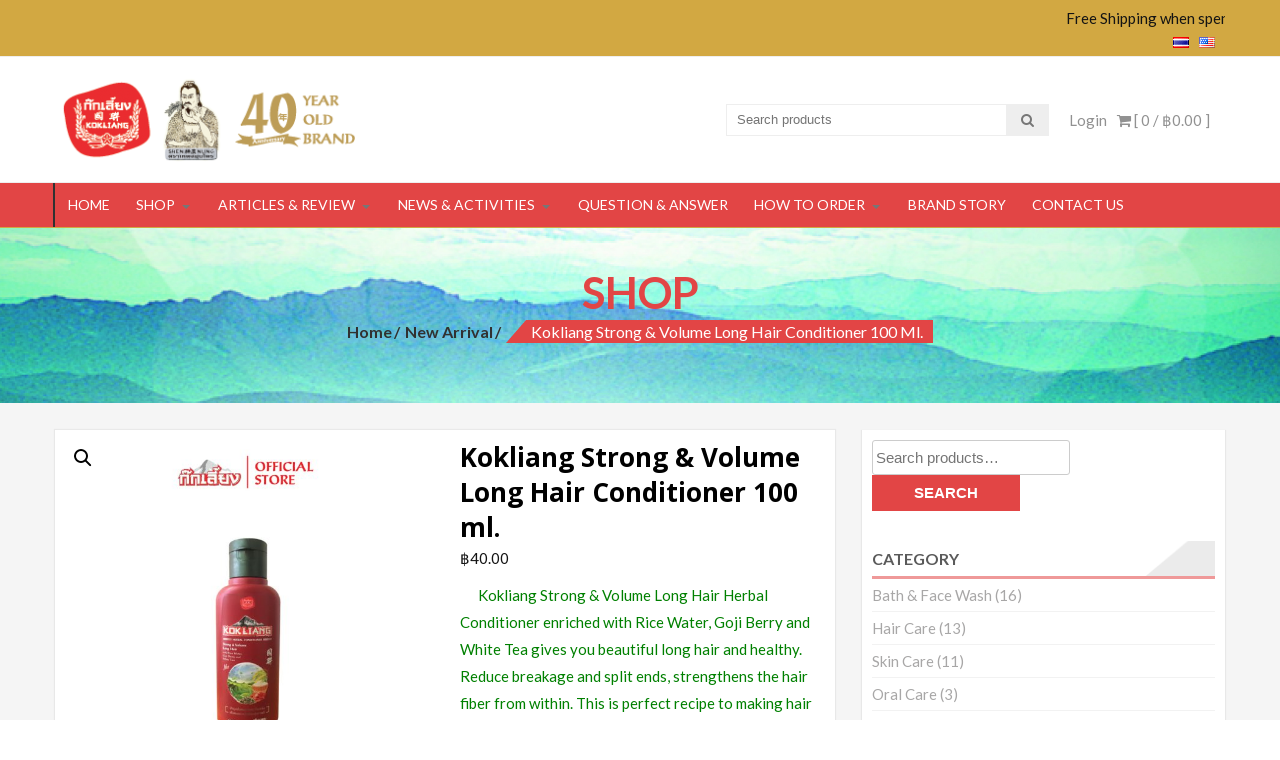

--- FILE ---
content_type: text/html; charset=UTF-8
request_url: https://www.kokliang.com/en/product/kokliang_herbal_strong_volume_long_hair_conditioner_100_e/
body_size: 20549
content:


<!DOCTYPE html>
<html lang="en-US">
<head>
    <meta charset="UTF-8">
    <meta name="viewport" content="width=device-width, initial-scale=1">
    <link rel="profile" href="https://gmpg.org/xfn/11">
    <link rel="pingback" href="https://www.kokliang.com/xmlrpc.php">
    <meta name='robots' content='index, follow, max-image-preview:large, max-snippet:-1, max-video-preview:-1' />
<link rel="alternate" href="https://www.kokliang.com/product/kokliang_herbal_strong_volume_long_hair_conditioner_100/" hreflang="th" />
<link rel="alternate" href="https://www.kokliang.com/en/product/kokliang_herbal_strong_volume_long_hair_conditioner_100_e/" hreflang="en" />

	<!-- This site is optimized with the Yoast SEO plugin v23.6 - https://yoast.com/wordpress/plugins/seo/ -->
	<title>Kokliang Strong &amp; Volume Long Hair Conditioner 100 ml. - Kokliang</title>
	<link rel="canonical" href="https://www.kokliang.com/en/product/kokliang_herbal_strong_volume_long_hair_conditioner_100_e/" />
	<meta property="og:locale" content="en_US" />
	<meta property="og:locale:alternate" content="th_TH" />
	<meta property="og:type" content="article" />
	<meta property="og:title" content="Kokliang Strong &amp; Volume Long Hair Conditioner 100 ml. - Kokliang" />
	<meta property="og:description" content="      Kokliang Strong &amp; Volume Long Hair Herbal Conditioner enriched with Rice Water, Goji Berry and White Tea gives you beautiful long hair and healthy. Reduce breakage and split ends, strengthens the hair fiber from within. This is perfect recipe to making hair longer, stronger, healthier, and fuller than ever.  &nbsp;   FDA Registered number : 74-1-6200039923" />
	<meta property="og:url" content="https://www.kokliang.com/en/product/kokliang_herbal_strong_volume_long_hair_conditioner_100_e/" />
	<meta property="og:site_name" content="Kokliang" />
	<meta property="article:modified_time" content="2024-10-23T16:53:22+00:00" />
	<meta property="og:image" content="https://www.kokliang.com/wp-content/uploads/2024/10/Conditioner_StrongVolume_100_1.jpg" />
	<meta property="og:image:width" content="800" />
	<meta property="og:image:height" content="750" />
	<meta property="og:image:type" content="image/jpeg" />
	<meta name="twitter:card" content="summary_large_image" />
	<script type="application/ld+json" class="yoast-schema-graph">{"@context":"https://schema.org","@graph":[{"@type":"WebPage","@id":"https://www.kokliang.com/en/product/kokliang_herbal_strong_volume_long_hair_conditioner_100_e/","url":"https://www.kokliang.com/en/product/kokliang_herbal_strong_volume_long_hair_conditioner_100_e/","name":"Kokliang Strong & Volume Long Hair Conditioner 100 ml. - Kokliang","isPartOf":{"@id":"https://www.kokliang.com/en/home/#website"},"primaryImageOfPage":{"@id":"https://www.kokliang.com/en/product/kokliang_herbal_strong_volume_long_hair_conditioner_100_e/#primaryimage"},"image":{"@id":"https://www.kokliang.com/en/product/kokliang_herbal_strong_volume_long_hair_conditioner_100_e/#primaryimage"},"thumbnailUrl":"https://www.kokliang.com/wp-content/uploads/2024/10/Conditioner_StrongVolume_100_1.jpg","datePublished":"2020-12-21T07:17:51+00:00","dateModified":"2024-10-23T16:53:22+00:00","breadcrumb":{"@id":"https://www.kokliang.com/en/product/kokliang_herbal_strong_volume_long_hair_conditioner_100_e/#breadcrumb"},"inLanguage":"en-US","potentialAction":[{"@type":"ReadAction","target":["https://www.kokliang.com/en/product/kokliang_herbal_strong_volume_long_hair_conditioner_100_e/"]}]},{"@type":"ImageObject","inLanguage":"en-US","@id":"https://www.kokliang.com/en/product/kokliang_herbal_strong_volume_long_hair_conditioner_100_e/#primaryimage","url":"https://www.kokliang.com/wp-content/uploads/2024/10/Conditioner_StrongVolume_100_1.jpg","contentUrl":"https://www.kokliang.com/wp-content/uploads/2024/10/Conditioner_StrongVolume_100_1.jpg","width":800,"height":750},{"@type":"BreadcrumbList","@id":"https://www.kokliang.com/en/product/kokliang_herbal_strong_volume_long_hair_conditioner_100_e/#breadcrumb","itemListElement":[{"@type":"ListItem","position":1,"name":"หน้าแรก","item":"https://www.kokliang.com/en/home/"},{"@type":"ListItem","position":2,"name":"Shop","item":"https://www.kokliang.com/en/shop_en/"},{"@type":"ListItem","position":3,"name":"Kokliang Strong &#038; Volume Long Hair Conditioner 100 ml."}]},{"@type":"WebSite","@id":"https://www.kokliang.com/en/home/#website","url":"https://www.kokliang.com/en/home/","name":"Kokliang","description":"ตำนานคุณค่าสมุนไพรจีน","potentialAction":[{"@type":"SearchAction","target":{"@type":"EntryPoint","urlTemplate":"https://www.kokliang.com/en/home/?s={search_term_string}"},"query-input":{"@type":"PropertyValueSpecification","valueRequired":true,"valueName":"search_term_string"}}],"inLanguage":"en-US"}]}</script>
	<!-- / Yoast SEO plugin. -->


<link rel='dns-prefetch' href='//static.addtoany.com' />
<link rel='dns-prefetch' href='//www.google.com' />
<link rel='dns-prefetch' href='//fonts.googleapis.com' />
<link rel="alternate" type="application/rss+xml" title="Kokliang &raquo; Feed" href="https://www.kokliang.com/en/feed/" />
<script type="text/javascript">
/* <![CDATA[ */
window._wpemojiSettings = {"baseUrl":"https:\/\/s.w.org\/images\/core\/emoji\/15.0.3\/72x72\/","ext":".png","svgUrl":"https:\/\/s.w.org\/images\/core\/emoji\/15.0.3\/svg\/","svgExt":".svg","source":{"concatemoji":"https:\/\/www.kokliang.com\/wp-includes\/js\/wp-emoji-release.min.js?ver=51ce781bbfa5da606747d59f01bf71cf"}};
/*! This file is auto-generated */
!function(i,n){var o,s,e;function c(e){try{var t={supportTests:e,timestamp:(new Date).valueOf()};sessionStorage.setItem(o,JSON.stringify(t))}catch(e){}}function p(e,t,n){e.clearRect(0,0,e.canvas.width,e.canvas.height),e.fillText(t,0,0);var t=new Uint32Array(e.getImageData(0,0,e.canvas.width,e.canvas.height).data),r=(e.clearRect(0,0,e.canvas.width,e.canvas.height),e.fillText(n,0,0),new Uint32Array(e.getImageData(0,0,e.canvas.width,e.canvas.height).data));return t.every(function(e,t){return e===r[t]})}function u(e,t,n){switch(t){case"flag":return n(e,"\ud83c\udff3\ufe0f\u200d\u26a7\ufe0f","\ud83c\udff3\ufe0f\u200b\u26a7\ufe0f")?!1:!n(e,"\ud83c\uddfa\ud83c\uddf3","\ud83c\uddfa\u200b\ud83c\uddf3")&&!n(e,"\ud83c\udff4\udb40\udc67\udb40\udc62\udb40\udc65\udb40\udc6e\udb40\udc67\udb40\udc7f","\ud83c\udff4\u200b\udb40\udc67\u200b\udb40\udc62\u200b\udb40\udc65\u200b\udb40\udc6e\u200b\udb40\udc67\u200b\udb40\udc7f");case"emoji":return!n(e,"\ud83d\udc26\u200d\u2b1b","\ud83d\udc26\u200b\u2b1b")}return!1}function f(e,t,n){var r="undefined"!=typeof WorkerGlobalScope&&self instanceof WorkerGlobalScope?new OffscreenCanvas(300,150):i.createElement("canvas"),a=r.getContext("2d",{willReadFrequently:!0}),o=(a.textBaseline="top",a.font="600 32px Arial",{});return e.forEach(function(e){o[e]=t(a,e,n)}),o}function t(e){var t=i.createElement("script");t.src=e,t.defer=!0,i.head.appendChild(t)}"undefined"!=typeof Promise&&(o="wpEmojiSettingsSupports",s=["flag","emoji"],n.supports={everything:!0,everythingExceptFlag:!0},e=new Promise(function(e){i.addEventListener("DOMContentLoaded",e,{once:!0})}),new Promise(function(t){var n=function(){try{var e=JSON.parse(sessionStorage.getItem(o));if("object"==typeof e&&"number"==typeof e.timestamp&&(new Date).valueOf()<e.timestamp+604800&&"object"==typeof e.supportTests)return e.supportTests}catch(e){}return null}();if(!n){if("undefined"!=typeof Worker&&"undefined"!=typeof OffscreenCanvas&&"undefined"!=typeof URL&&URL.createObjectURL&&"undefined"!=typeof Blob)try{var e="postMessage("+f.toString()+"("+[JSON.stringify(s),u.toString(),p.toString()].join(",")+"));",r=new Blob([e],{type:"text/javascript"}),a=new Worker(URL.createObjectURL(r),{name:"wpTestEmojiSupports"});return void(a.onmessage=function(e){c(n=e.data),a.terminate(),t(n)})}catch(e){}c(n=f(s,u,p))}t(n)}).then(function(e){for(var t in e)n.supports[t]=e[t],n.supports.everything=n.supports.everything&&n.supports[t],"flag"!==t&&(n.supports.everythingExceptFlag=n.supports.everythingExceptFlag&&n.supports[t]);n.supports.everythingExceptFlag=n.supports.everythingExceptFlag&&!n.supports.flag,n.DOMReady=!1,n.readyCallback=function(){n.DOMReady=!0}}).then(function(){return e}).then(function(){var e;n.supports.everything||(n.readyCallback(),(e=n.source||{}).concatemoji?t(e.concatemoji):e.wpemoji&&e.twemoji&&(t(e.twemoji),t(e.wpemoji)))}))}((window,document),window._wpemojiSettings);
/* ]]> */
</script>
<link rel='stylesheet' id='gs-swiper-css' href='https://www.kokliang.com/wp-content/plugins/gs-logo-slider/assets/libs/swiper-js/swiper.min.css?ver=3.7.1' type='text/css' media='all' />
<link rel='stylesheet' id='gs-tippyjs-css' href='https://www.kokliang.com/wp-content/plugins/gs-logo-slider/assets/libs/tippyjs/tippy.css?ver=3.7.1' type='text/css' media='all' />
<link rel='stylesheet' id='gs-logo-public-css' href='https://www.kokliang.com/wp-content/plugins/gs-logo-slider/assets/css/gs-logo.min.css?ver=3.7.1' type='text/css' media='all' />
<link rel='stylesheet' id='twb-open-sans-css' href='https://fonts.googleapis.com/css?family=Open+Sans%3A300%2C400%2C500%2C600%2C700%2C800&#038;display=swap&#038;ver=6.6.2' type='text/css' media='all' />
<link rel='stylesheet' id='twbbwg-global-css' href='https://www.kokliang.com/wp-content/plugins/photo-gallery/booster/assets/css/global.css?ver=1.0.0' type='text/css' media='all' />
<style id='wp-emoji-styles-inline-css' type='text/css'>

	img.wp-smiley, img.emoji {
		display: inline !important;
		border: none !important;
		box-shadow: none !important;
		height: 1em !important;
		width: 1em !important;
		margin: 0 0.07em !important;
		vertical-align: -0.1em !important;
		background: none !important;
		padding: 0 !important;
	}
</style>
<link rel='stylesheet' id='wp-block-library-css' href='https://www.kokliang.com/wp-includes/css/dist/block-library/style.min.css?ver=51ce781bbfa5da606747d59f01bf71cf' type='text/css' media='all' />
<style id='wp-block-library-theme-inline-css' type='text/css'>
.wp-block-audio :where(figcaption){color:#555;font-size:13px;text-align:center}.is-dark-theme .wp-block-audio :where(figcaption){color:#ffffffa6}.wp-block-audio{margin:0 0 1em}.wp-block-code{border:1px solid #ccc;border-radius:4px;font-family:Menlo,Consolas,monaco,monospace;padding:.8em 1em}.wp-block-embed :where(figcaption){color:#555;font-size:13px;text-align:center}.is-dark-theme .wp-block-embed :where(figcaption){color:#ffffffa6}.wp-block-embed{margin:0 0 1em}.blocks-gallery-caption{color:#555;font-size:13px;text-align:center}.is-dark-theme .blocks-gallery-caption{color:#ffffffa6}:root :where(.wp-block-image figcaption){color:#555;font-size:13px;text-align:center}.is-dark-theme :root :where(.wp-block-image figcaption){color:#ffffffa6}.wp-block-image{margin:0 0 1em}.wp-block-pullquote{border-bottom:4px solid;border-top:4px solid;color:currentColor;margin-bottom:1.75em}.wp-block-pullquote cite,.wp-block-pullquote footer,.wp-block-pullquote__citation{color:currentColor;font-size:.8125em;font-style:normal;text-transform:uppercase}.wp-block-quote{border-left:.25em solid;margin:0 0 1.75em;padding-left:1em}.wp-block-quote cite,.wp-block-quote footer{color:currentColor;font-size:.8125em;font-style:normal;position:relative}.wp-block-quote.has-text-align-right{border-left:none;border-right:.25em solid;padding-left:0;padding-right:1em}.wp-block-quote.has-text-align-center{border:none;padding-left:0}.wp-block-quote.is-large,.wp-block-quote.is-style-large,.wp-block-quote.is-style-plain{border:none}.wp-block-search .wp-block-search__label{font-weight:700}.wp-block-search__button{border:1px solid #ccc;padding:.375em .625em}:where(.wp-block-group.has-background){padding:1.25em 2.375em}.wp-block-separator.has-css-opacity{opacity:.4}.wp-block-separator{border:none;border-bottom:2px solid;margin-left:auto;margin-right:auto}.wp-block-separator.has-alpha-channel-opacity{opacity:1}.wp-block-separator:not(.is-style-wide):not(.is-style-dots){width:100px}.wp-block-separator.has-background:not(.is-style-dots){border-bottom:none;height:1px}.wp-block-separator.has-background:not(.is-style-wide):not(.is-style-dots){height:2px}.wp-block-table{margin:0 0 1em}.wp-block-table td,.wp-block-table th{word-break:normal}.wp-block-table :where(figcaption){color:#555;font-size:13px;text-align:center}.is-dark-theme .wp-block-table :where(figcaption){color:#ffffffa6}.wp-block-video :where(figcaption){color:#555;font-size:13px;text-align:center}.is-dark-theme .wp-block-video :where(figcaption){color:#ffffffa6}.wp-block-video{margin:0 0 1em}:root :where(.wp-block-template-part.has-background){margin-bottom:0;margin-top:0;padding:1.25em 2.375em}
</style>
<style id='classic-theme-styles-inline-css' type='text/css'>
/*! This file is auto-generated */
.wp-block-button__link{color:#fff;background-color:#32373c;border-radius:9999px;box-shadow:none;text-decoration:none;padding:calc(.667em + 2px) calc(1.333em + 2px);font-size:1.125em}.wp-block-file__button{background:#32373c;color:#fff;text-decoration:none}
</style>
<style id='global-styles-inline-css' type='text/css'>
:root{--wp--preset--aspect-ratio--square: 1;--wp--preset--aspect-ratio--4-3: 4/3;--wp--preset--aspect-ratio--3-4: 3/4;--wp--preset--aspect-ratio--3-2: 3/2;--wp--preset--aspect-ratio--2-3: 2/3;--wp--preset--aspect-ratio--16-9: 16/9;--wp--preset--aspect-ratio--9-16: 9/16;--wp--preset--color--black: #000000;--wp--preset--color--cyan-bluish-gray: #abb8c3;--wp--preset--color--white: #ffffff;--wp--preset--color--pale-pink: #f78da7;--wp--preset--color--vivid-red: #cf2e2e;--wp--preset--color--luminous-vivid-orange: #ff6900;--wp--preset--color--luminous-vivid-amber: #fcb900;--wp--preset--color--light-green-cyan: #7bdcb5;--wp--preset--color--vivid-green-cyan: #00d084;--wp--preset--color--pale-cyan-blue: #8ed1fc;--wp--preset--color--vivid-cyan-blue: #0693e3;--wp--preset--color--vivid-purple: #9b51e0;--wp--preset--gradient--vivid-cyan-blue-to-vivid-purple: linear-gradient(135deg,rgba(6,147,227,1) 0%,rgb(155,81,224) 100%);--wp--preset--gradient--light-green-cyan-to-vivid-green-cyan: linear-gradient(135deg,rgb(122,220,180) 0%,rgb(0,208,130) 100%);--wp--preset--gradient--luminous-vivid-amber-to-luminous-vivid-orange: linear-gradient(135deg,rgba(252,185,0,1) 0%,rgba(255,105,0,1) 100%);--wp--preset--gradient--luminous-vivid-orange-to-vivid-red: linear-gradient(135deg,rgba(255,105,0,1) 0%,rgb(207,46,46) 100%);--wp--preset--gradient--very-light-gray-to-cyan-bluish-gray: linear-gradient(135deg,rgb(238,238,238) 0%,rgb(169,184,195) 100%);--wp--preset--gradient--cool-to-warm-spectrum: linear-gradient(135deg,rgb(74,234,220) 0%,rgb(151,120,209) 20%,rgb(207,42,186) 40%,rgb(238,44,130) 60%,rgb(251,105,98) 80%,rgb(254,248,76) 100%);--wp--preset--gradient--blush-light-purple: linear-gradient(135deg,rgb(255,206,236) 0%,rgb(152,150,240) 100%);--wp--preset--gradient--blush-bordeaux: linear-gradient(135deg,rgb(254,205,165) 0%,rgb(254,45,45) 50%,rgb(107,0,62) 100%);--wp--preset--gradient--luminous-dusk: linear-gradient(135deg,rgb(255,203,112) 0%,rgb(199,81,192) 50%,rgb(65,88,208) 100%);--wp--preset--gradient--pale-ocean: linear-gradient(135deg,rgb(255,245,203) 0%,rgb(182,227,212) 50%,rgb(51,167,181) 100%);--wp--preset--gradient--electric-grass: linear-gradient(135deg,rgb(202,248,128) 0%,rgb(113,206,126) 100%);--wp--preset--gradient--midnight: linear-gradient(135deg,rgb(2,3,129) 0%,rgb(40,116,252) 100%);--wp--preset--font-size--small: 13px;--wp--preset--font-size--medium: 20px;--wp--preset--font-size--large: 36px;--wp--preset--font-size--x-large: 42px;--wp--preset--font-family--inter: "Inter", sans-serif;--wp--preset--font-family--cardo: Cardo;--wp--preset--spacing--20: 0.44rem;--wp--preset--spacing--30: 0.67rem;--wp--preset--spacing--40: 1rem;--wp--preset--spacing--50: 1.5rem;--wp--preset--spacing--60: 2.25rem;--wp--preset--spacing--70: 3.38rem;--wp--preset--spacing--80: 5.06rem;--wp--preset--shadow--natural: 6px 6px 9px rgba(0, 0, 0, 0.2);--wp--preset--shadow--deep: 12px 12px 50px rgba(0, 0, 0, 0.4);--wp--preset--shadow--sharp: 6px 6px 0px rgba(0, 0, 0, 0.2);--wp--preset--shadow--outlined: 6px 6px 0px -3px rgba(255, 255, 255, 1), 6px 6px rgba(0, 0, 0, 1);--wp--preset--shadow--crisp: 6px 6px 0px rgba(0, 0, 0, 1);}:where(.is-layout-flex){gap: 0.5em;}:where(.is-layout-grid){gap: 0.5em;}body .is-layout-flex{display: flex;}.is-layout-flex{flex-wrap: wrap;align-items: center;}.is-layout-flex > :is(*, div){margin: 0;}body .is-layout-grid{display: grid;}.is-layout-grid > :is(*, div){margin: 0;}:where(.wp-block-columns.is-layout-flex){gap: 2em;}:where(.wp-block-columns.is-layout-grid){gap: 2em;}:where(.wp-block-post-template.is-layout-flex){gap: 1.25em;}:where(.wp-block-post-template.is-layout-grid){gap: 1.25em;}.has-black-color{color: var(--wp--preset--color--black) !important;}.has-cyan-bluish-gray-color{color: var(--wp--preset--color--cyan-bluish-gray) !important;}.has-white-color{color: var(--wp--preset--color--white) !important;}.has-pale-pink-color{color: var(--wp--preset--color--pale-pink) !important;}.has-vivid-red-color{color: var(--wp--preset--color--vivid-red) !important;}.has-luminous-vivid-orange-color{color: var(--wp--preset--color--luminous-vivid-orange) !important;}.has-luminous-vivid-amber-color{color: var(--wp--preset--color--luminous-vivid-amber) !important;}.has-light-green-cyan-color{color: var(--wp--preset--color--light-green-cyan) !important;}.has-vivid-green-cyan-color{color: var(--wp--preset--color--vivid-green-cyan) !important;}.has-pale-cyan-blue-color{color: var(--wp--preset--color--pale-cyan-blue) !important;}.has-vivid-cyan-blue-color{color: var(--wp--preset--color--vivid-cyan-blue) !important;}.has-vivid-purple-color{color: var(--wp--preset--color--vivid-purple) !important;}.has-black-background-color{background-color: var(--wp--preset--color--black) !important;}.has-cyan-bluish-gray-background-color{background-color: var(--wp--preset--color--cyan-bluish-gray) !important;}.has-white-background-color{background-color: var(--wp--preset--color--white) !important;}.has-pale-pink-background-color{background-color: var(--wp--preset--color--pale-pink) !important;}.has-vivid-red-background-color{background-color: var(--wp--preset--color--vivid-red) !important;}.has-luminous-vivid-orange-background-color{background-color: var(--wp--preset--color--luminous-vivid-orange) !important;}.has-luminous-vivid-amber-background-color{background-color: var(--wp--preset--color--luminous-vivid-amber) !important;}.has-light-green-cyan-background-color{background-color: var(--wp--preset--color--light-green-cyan) !important;}.has-vivid-green-cyan-background-color{background-color: var(--wp--preset--color--vivid-green-cyan) !important;}.has-pale-cyan-blue-background-color{background-color: var(--wp--preset--color--pale-cyan-blue) !important;}.has-vivid-cyan-blue-background-color{background-color: var(--wp--preset--color--vivid-cyan-blue) !important;}.has-vivid-purple-background-color{background-color: var(--wp--preset--color--vivid-purple) !important;}.has-black-border-color{border-color: var(--wp--preset--color--black) !important;}.has-cyan-bluish-gray-border-color{border-color: var(--wp--preset--color--cyan-bluish-gray) !important;}.has-white-border-color{border-color: var(--wp--preset--color--white) !important;}.has-pale-pink-border-color{border-color: var(--wp--preset--color--pale-pink) !important;}.has-vivid-red-border-color{border-color: var(--wp--preset--color--vivid-red) !important;}.has-luminous-vivid-orange-border-color{border-color: var(--wp--preset--color--luminous-vivid-orange) !important;}.has-luminous-vivid-amber-border-color{border-color: var(--wp--preset--color--luminous-vivid-amber) !important;}.has-light-green-cyan-border-color{border-color: var(--wp--preset--color--light-green-cyan) !important;}.has-vivid-green-cyan-border-color{border-color: var(--wp--preset--color--vivid-green-cyan) !important;}.has-pale-cyan-blue-border-color{border-color: var(--wp--preset--color--pale-cyan-blue) !important;}.has-vivid-cyan-blue-border-color{border-color: var(--wp--preset--color--vivid-cyan-blue) !important;}.has-vivid-purple-border-color{border-color: var(--wp--preset--color--vivid-purple) !important;}.has-vivid-cyan-blue-to-vivid-purple-gradient-background{background: var(--wp--preset--gradient--vivid-cyan-blue-to-vivid-purple) !important;}.has-light-green-cyan-to-vivid-green-cyan-gradient-background{background: var(--wp--preset--gradient--light-green-cyan-to-vivid-green-cyan) !important;}.has-luminous-vivid-amber-to-luminous-vivid-orange-gradient-background{background: var(--wp--preset--gradient--luminous-vivid-amber-to-luminous-vivid-orange) !important;}.has-luminous-vivid-orange-to-vivid-red-gradient-background{background: var(--wp--preset--gradient--luminous-vivid-orange-to-vivid-red) !important;}.has-very-light-gray-to-cyan-bluish-gray-gradient-background{background: var(--wp--preset--gradient--very-light-gray-to-cyan-bluish-gray) !important;}.has-cool-to-warm-spectrum-gradient-background{background: var(--wp--preset--gradient--cool-to-warm-spectrum) !important;}.has-blush-light-purple-gradient-background{background: var(--wp--preset--gradient--blush-light-purple) !important;}.has-blush-bordeaux-gradient-background{background: var(--wp--preset--gradient--blush-bordeaux) !important;}.has-luminous-dusk-gradient-background{background: var(--wp--preset--gradient--luminous-dusk) !important;}.has-pale-ocean-gradient-background{background: var(--wp--preset--gradient--pale-ocean) !important;}.has-electric-grass-gradient-background{background: var(--wp--preset--gradient--electric-grass) !important;}.has-midnight-gradient-background{background: var(--wp--preset--gradient--midnight) !important;}.has-small-font-size{font-size: var(--wp--preset--font-size--small) !important;}.has-medium-font-size{font-size: var(--wp--preset--font-size--medium) !important;}.has-large-font-size{font-size: var(--wp--preset--font-size--large) !important;}.has-x-large-font-size{font-size: var(--wp--preset--font-size--x-large) !important;}
:where(.wp-block-post-template.is-layout-flex){gap: 1.25em;}:where(.wp-block-post-template.is-layout-grid){gap: 1.25em;}
:where(.wp-block-columns.is-layout-flex){gap: 2em;}:where(.wp-block-columns.is-layout-grid){gap: 2em;}
:root :where(.wp-block-pullquote){font-size: 1.5em;line-height: 1.6;}
</style>
<link rel='stylesheet' id='cfblbcss-css' href='https://www.kokliang.com/wp-content/plugins/cardoza-facebook-like-box/cardozafacebook.css?ver=51ce781bbfa5da606747d59f01bf71cf' type='text/css' media='all' />
<link rel='stylesheet' id='contact-form-7-css' href='https://www.kokliang.com/wp-content/plugins/contact-form-7/includes/css/styles.css?ver=6.0' type='text/css' media='all' />
<link rel='stylesheet' id='ditty-news-ticker-font-css' href='https://www.kokliang.com/wp-content/plugins/ditty-news-ticker/legacy/inc/static/libs/fontastic/styles.css?ver=3.1.46' type='text/css' media='all' />
<link rel='stylesheet' id='ditty-news-ticker-css' href='https://www.kokliang.com/wp-content/plugins/ditty-news-ticker/legacy/inc/static/css/style.css?ver=3.1.46' type='text/css' media='all' />
<link rel='stylesheet' id='ditty-displays-css' href='https://www.kokliang.com/wp-content/plugins/ditty-news-ticker/build/dittyDisplays.css?ver=3.1.46' type='text/css' media='all' />
<link rel='stylesheet' id='ditty-fontawesome-css' href='https://www.kokliang.com/wp-content/plugins/ditty-news-ticker/includes/libs/fontawesome-6.4.0/css/all.css?ver=6.4.0' type='text/css' media='' />
<link rel='stylesheet' id='bwg_fonts-css' href='https://www.kokliang.com/wp-content/plugins/photo-gallery/css/bwg-fonts/fonts.css?ver=0.0.1' type='text/css' media='all' />
<link rel='stylesheet' id='sumoselect-css' href='https://www.kokliang.com/wp-content/plugins/photo-gallery/css/sumoselect.min.css?ver=3.4.6' type='text/css' media='all' />
<link rel='stylesheet' id='mCustomScrollbar-css' href='https://www.kokliang.com/wp-content/plugins/photo-gallery/css/jquery.mCustomScrollbar.min.css?ver=3.1.5' type='text/css' media='all' />
<link rel='stylesheet' id='bwg_frontend-css' href='https://www.kokliang.com/wp-content/plugins/photo-gallery/css/styles.min.css?ver=1.8.29' type='text/css' media='all' />
<link rel='stylesheet' id='wpsm_ac-font-awesome-front-css' href='https://www.kokliang.com/wp-content/plugins/responsive-accordion-and-collapse/css/font-awesome/css/font-awesome.min.css?ver=51ce781bbfa5da606747d59f01bf71cf' type='text/css' media='all' />
<link rel='stylesheet' id='wpsm_ac_bootstrap-front-css' href='https://www.kokliang.com/wp-content/plugins/responsive-accordion-and-collapse/css/bootstrap-front.css?ver=51ce781bbfa5da606747d59f01bf71cf' type='text/css' media='all' />
<link rel='stylesheet' id='sow-image-default-8b5b6f678277-css' href='https://www.kokliang.com/wp-content/uploads/siteorigin-widgets/sow-image-default-8b5b6f678277.css?ver=51ce781bbfa5da606747d59f01bf71cf' type='text/css' media='all' />
<link rel='stylesheet' id='photoswipe-css' href='https://www.kokliang.com/wp-content/plugins/woocommerce/assets/css/photoswipe/photoswipe.min.css?ver=9.3.3' type='text/css' media='all' />
<link rel='stylesheet' id='photoswipe-default-skin-css' href='https://www.kokliang.com/wp-content/plugins/woocommerce/assets/css/photoswipe/default-skin/default-skin.min.css?ver=9.3.3' type='text/css' media='all' />
<link rel='stylesheet' id='woocommerce-layout-css' href='https://www.kokliang.com/wp-content/plugins/woocommerce/assets/css/woocommerce-layout.css?ver=9.3.3' type='text/css' media='all' />
<link rel='stylesheet' id='woocommerce-smallscreen-css' href='https://www.kokliang.com/wp-content/plugins/woocommerce/assets/css/woocommerce-smallscreen.css?ver=9.3.3' type='text/css' media='only screen and (max-width: 768px)' />
<link rel='stylesheet' id='woocommerce-general-css' href='https://www.kokliang.com/wp-content/plugins/woocommerce/assets/css/woocommerce.css?ver=9.3.3' type='text/css' media='all' />
<style id='woocommerce-inline-inline-css' type='text/css'>
.woocommerce form .form-row .required { visibility: visible; }
</style>
<link rel='stylesheet' id='wpsw_social-icons-css' href='https://www.kokliang.com/wp-content/plugins/wp-social-widget/assets/css/social-icons.css?ver=2.2.6' type='text/css' media='all' />
<link rel='stylesheet' id='wpsw_social-css-css' href='https://www.kokliang.com/wp-content/plugins/wp-social-widget/assets/css/social-style.css?ver=2.2.6' type='text/css' media='all' />
<link rel='stylesheet' id='accesspress-store-google-fonts-css' href='//fonts.googleapis.com/css?family=Open+Sans%3A400%2C600%2C700%2C300%7COswald%3A400%2C700%2C300%7CDosis%3A400%2C300%2C500%2C600%2C700%7CLato%3A300%2C400%2C700%2C900&#038;ver=6.6.2' type='text/css' media='all' />
<link rel='stylesheet' id='font-awesome-css' href='https://www.kokliang.com/wp-content/themes/accesspress-store/css/font-awesome.min.css?ver=51ce781bbfa5da606747d59f01bf71cf' type='text/css' media='all' />
<link rel='stylesheet' id='animate-css' href='https://www.kokliang.com/wp-content/themes/accesspress-store/css/animate.css?ver=51ce781bbfa5da606747d59f01bf71cf' type='text/css' media='all' />
<link rel='stylesheet' id='slick-css' href='https://www.kokliang.com/wp-content/themes/accesspress-store/css/slick.css?ver=51ce781bbfa5da606747d59f01bf71cf' type='text/css' media='all' />
<link rel='stylesheet' id='ticker-css' href='https://www.kokliang.com/wp-content/themes/accesspress-store/css/ticker-style.css?ver=51ce781bbfa5da606747d59f01bf71cf' type='text/css' media='all' />
<link rel='stylesheet' id='accesspress-store-style-css' href='https://www.kokliang.com/wp-content/themes/accesspress-store/style.css?ver=51ce781bbfa5da606747d59f01bf71cf' type='text/css' media='all' />
<style id='accesspress-store-style-inline-css' type='text/css'>

            .ticker-title,
            .headertwo .headertwo-wrap .search-form button.searchsubmit:hover,
            .main-navigation ul ul li a,
            .caption-read-more1::before,
            .widget.widget_accesspress_storemo .btn.promo-link-btn,
            span.onsale,
            #ap-cta-video .cta-video .cta-wrap-right .bttn.cta-video-btn,
            .item-wishlist:hover,
            .style_two .caption .promo-link-btn,
            #content .page_header_wrap #accesspress-breadcrumb span,
            .woocommerce .entry-header .woocommerce-breadcrumb span,
            .woocommerce ul.products li.product .price-cart .gridlist-buttonwrap a.button:hover,
            .woocommerce ul.products li.product .price-cart .add_to_cart_button,
            .woocommerce ul.products li.product .price-cart .added_to_cart,
            .woocommerce ul.products.grid li.product .onsale,
            .woocommerce span.onsale,
            .woocommerce .widget_price_filter .ui-slider .ui-slider-range,
            .woocommerce.widget_price_filter .price_slider_wrapper .price_slider_amount button,
            .woocommerce a.remove:hover,
            .gridlist-toggle a#grid.active,
            .gridlist-toggle a#grid:hover,
            .content-area article .entry-content a.read-more,
            button, input[type="button"], input[type="reset"], input[type="submit"],
            .content-area nav .nav-links a,
            #respond input#submit,
            .woocommerce .wishlist_table td.product-add-to-cart a,
            nav.woocommerce-MyAccount-navigation ul li,
            .woocommerce.single.single-product .entry-summary form button.button,
            .woocommerce a.button,
            .woocommerce #respond input#submit,
            .content-area .description_tab.active:before,
            .content-area .reviews_tab.active:before,
            form.woocommerce-ordering:after,
            .content-area .additional_information_tab.active::before,
            .woocommerce.single.single-product .entry-summary .show a,
            .search-form button.searchsubmit,
            .style_one .promo-link-btn,
            .edit-link a{
              background: #e24545;
            }
                .main-navigation ul ul li:hover > a,
                .woocommerce #respond input#submit.alt:hover,
                .woocommerce a.button.alt:hover,
                .woocommerce button.button.alt:hover,
                .woocommerce input.button.alt:hover{
                    background: #6f2222;
                }
                .woocommerce .cart .button,
                .woocommerce .cart input.button,
                .woocommerce #respond input#submit.alt,
                .woocommerce a.button.alt,
                .woocommerce button.button.alt,
                .woocommerce input.button.alt{
                    background: #e86a6a;
                }
                .page-template .add_to_cart_button,
                .page-template .product_type_simple,
                .page-template .product_type_external,
                .page-template .added_to_cart,
                .woocommerce ul.products li.product a.item-wishlist{
                    background: rgba(226, 69, 69, 0.51);
                }
                .header-callto a i,
                .widget a:hover,
                .widget a:hover:before,
                .headertwo .headertwo-wrap a:hover,
                #site-navigation li a:hover,
                .headertwo .home_navigation .inner_home #menu #site-navigation .store-menu > ul > li:hover > a,
                .headertwo .home_navigation .inner_home #menu #site-navigation .menu > li.current-menu-item > a,
                .headertwo .home_navigation .inner_home #menu #site-navigation .menu > li.current_page_item > a,
                .price del span,
                #ap-cta-video .widget_accesspress_cta_simple .cta-banner .banner-btn a,
                #ap-cta-video .widget_accesspress_cta_simple .cta-banner .banner-btn a i,
                .style_two .caption .promo-link-btn:hover,
                .style_two .caption .promo-desc,
                #top-footer .cta-banner .banner-btn a,
                .top-footer-block .widget_pages a:hover,
                #ak-top:before,
                #content .page_header_wrap header>h1.entry-title,
                .woocommerce .entry-header h1.entry-title,
                .woocommerce ul.products li.product .price-cart .gridlist-buttonwrap a.button:hover,
                .woocommerce ul.products li.product .price-cart .added_to_cart:hover,
                .woocommerce #respond input#submit:hover,
                .woocommerce a.button:hover,
                .woocommerce button.button:hover,
                .woocommerce input.button:hover,
                .woocommerce ul.products li.product .price-cart .gridlist-buttonwrap a.button:hover:before,
                .woocommerce nav.woocommerce-pagination ul li a,
                .woocommerce nav.woocommerce-pagination ul li span,
                #secondary.sidebar ul li:hover>a,
                #secondary.sidebar ul li:hover,
                .woocommerce.widget_price_filter .price_slider_wrapper .price_label,
                .woocommerce .widget_price_filter .price_slider_amount button:hover,
                #secondary.sidebar ul li a span:hover,
                #secondary.sidebar ul li del span.amount,
                .woocommerce a.remove,
                .woocommerce-shipping-calculator a,
                .shop_table a,
                .blog_desc .entry-header p.meta-info a,
                .content-area article .entry-content a.read-more:hover,
                button:hover, input[type="button"]:hover,
                input[type="reset"]:hover,
                input[type="submit"]:hover,
                .content-area article .entry-content span.cat-name,
                .content-area article .entry-content p.meta-info a,
                #respond input#submit:hover,
                .woocommerce .woocommerce-info::before,
                .woocommerce-info a,
                nav.woocommerce-MyAccount-navigation ul li:hover a,
                nav.woocommerce-MyAccount-navigation ul li.is-active a,
                .style_one .promo-desc-title,
                .search-results article .entry-footer .comments-link a:hover,
                .search-results article .entry-footer .cat-links a:hover,
                .search-results article .entry-footer .comments-link a:hover:before,
                .woocommerce ul.products li.product .price-cart .add_to_cart_button:hover,
                .woocommerce.single.single-product .entry-summary form button.button:hover,
                .woocommerce.single.single-product .entry-summary form button.button:hover:before,
                .woocommerce .star-rating span::before, .woocommerce .star-rating::before,
                .woocommerce.single.single-product .woocommerce-tabs ul.tabs li.active a,
                .woocommerce.single.single-product .entry-summary .add_to_wishlist:hover,
                .style_one .promo-link-btn:hover,
                .blog_desc .entry-header span.cat-name,
                .site-info a,
                a{
                   color: #e24545;
                }
                .aptf-tweet-content .aptf-tweet-name,
                .aptf-tweet-content a{
                    color: #e24545 !important;
                }
                .widget.widget_accesspress_storemo .btn.promo-link-btn,
                .apwidget_title .prod-title::after,
                .apwidget_title .prod-title::after,
                #ap-cta-video .widget_accesspress_cta_simple .cta-banner .banner-btn:after,
                .style_two .caption .promo-link-btn,
                .style_two .caption .promo-link-btn:hover,
                .woocommerce .content-area .products,
                .woocommerce ul.products li.product .price-cart .gridlist-buttonwrap a.button:hover,
                .woocommerce ul.products li.product .price-cart .added_to_cart:hover,
                .woocommerce ul.products li.product .price-cart .add_to_cart_button,
                .woocommerce ul.products li.product .price-cart .added_to_cart,
                .woocommerce .widget_price_filter .price_slider_amount button:hover,
                .woocommerce.widget_price_filter .price_slider_wrapper .price_slider_amount button,
                .woocommerce #respond input#submit,
                .woocommerce a.button,
                .woocommerce button.button,
                .woocommerce input.button,
                .content-area article .entry-content a.read-more:hover,
                #respond .comment-form-author input,
                #respond .comment-form-email input,
                #respond input,
                #respond textarea,
                #respond input#submit,
                #respond input#submit:hover,
                .woocommerce .woocommerce-info,
                .apwidget_title .checkout .woocommerce-billing-fields h3,
                .apwidget_title .checkout .woocommerce-shipping-fields h3,
                .apwidget_title .checkout.woocommerce-checkout > h3#order_review_heading::before,
                .woocommerce.single.single-product .woocommerce-tabs ul.tabs li.active,
                .content-area .description_tab.active:after,
                .content-area .reviews_tab.active:after,
                .search-form button.searchsubmit,
                .style_one .promo-link-btn,
                .style_one .promo-link-btn:hover,
                .inner_home,
                .woocommerce.single.single-product .entry-summary .show a:hover,
                .woocommerce.single.single-product .entry-summary .show a,
                nav.woocommerce-MyAccount-navigation{
                   border-color: #e24545; 
                }
                .search-results header.entry-header h2{
                    border-color: #e86a6a;
                }
                .ticker-title:after,
                .main-navigation ul ul li.menu-item-has-children:hover::after{
                    border-left-color: #e24545; 
                }
                span.onsale:after,
                .woocommerce ul.products li.product .onsale:after,
                .woocommerce span.onsale:after,
                #content .page_header_wrap #accesspress-breadcrumb span:after,
                .woocommerce .entry-header .woocommerce-breadcrumb span:after{
                    border-right-color: #e24545;
                }
                .main-navigation ul.menu > li > ul::after,
                .apwidget_title .top-footer-block .widget-title,
                .apwidget_title #secondary.sidebar .widget-title,
                .apwidget_title .comments-title,
                .apwidget_title .comments-area .comment-respond h3.comment-reply-title,
                .apwidget_title.woocommerce-cart .cross-sells h2,
                .content-area .description_tab.active::after,
                .content-area .reviews_tab.active::after,
                .content-area .additional_information_tab.active::after,
                .apwidget_title.woocommerce-cart .cart_totals h2{
                    border-bottom-color: #e24545 !important;
                }
                .headertwo .home_navigation .inner_home #menu .main-navigation ul.menu > li:hover::after,
                .main-navigation ul.menu > li:hover::after{
                    border-top-color: #e24545;                
                }
                @media (max-width: 688px){
                    #menu{
                        border-color: #e24545 !important;
                    }
                }
</style>
<link rel='stylesheet' id='accesspress-store-keyboard-css' href='https://www.kokliang.com/wp-content/themes/accesspress-store/css/keyboard.css?ver=51ce781bbfa5da606747d59f01bf71cf' type='text/css' media='all' />
<link rel='stylesheet' id='accesspress-store-minify-style-css' href='https://www.kokliang.com/wp-content/themes/accesspress-store/css/responsive.css?ver=51ce781bbfa5da606747d59f01bf71cf' type='text/css' media='all' />
<link rel='stylesheet' id='newsletter-css' href='https://www.kokliang.com/wp-content/plugins/newsletter/style.css?ver=8.6.3' type='text/css' media='all' />
<link rel='stylesheet' id='addtoany-css' href='https://www.kokliang.com/wp-content/plugins/add-to-any/addtoany.min.css?ver=1.16' type='text/css' media='all' />
<script type="text/javascript" src="https://www.kokliang.com/wp-includes/js/jquery/jquery.min.js?ver=3.7.1" id="jquery-core-js"></script>
<script type="text/javascript" src="https://www.kokliang.com/wp-includes/js/jquery/jquery-migrate.min.js?ver=3.4.1" id="jquery-migrate-js"></script>
<script type="text/javascript" src="https://www.kokliang.com/wp-content/plugins/photo-gallery/booster/assets/js/circle-progress.js?ver=1.2.2" id="twbbwg-circle-js"></script>
<script type="text/javascript" id="twbbwg-global-js-extra">
/* <![CDATA[ */
var twb = {"nonce":"03cf1d01a3","ajax_url":"https:\/\/www.kokliang.com\/wp-admin\/admin-ajax.php","plugin_url":"https:\/\/www.kokliang.com\/wp-content\/plugins\/photo-gallery\/booster","href":"https:\/\/www.kokliang.com\/wp-admin\/admin.php?page=twbbwg_photo-gallery"};
var twb = {"nonce":"03cf1d01a3","ajax_url":"https:\/\/www.kokliang.com\/wp-admin\/admin-ajax.php","plugin_url":"https:\/\/www.kokliang.com\/wp-content\/plugins\/photo-gallery\/booster","href":"https:\/\/www.kokliang.com\/wp-admin\/admin.php?page=twbbwg_photo-gallery"};
/* ]]> */
</script>
<script type="text/javascript" src="https://www.kokliang.com/wp-content/plugins/photo-gallery/booster/assets/js/global.js?ver=1.0.0" id="twbbwg-global-js"></script>
<script type="text/javascript" id="addtoany-core-js-before">
/* <![CDATA[ */
window.a2a_config=window.a2a_config||{};a2a_config.callbacks=[];a2a_config.overlays=[];a2a_config.templates={};
/* ]]> */
</script>
<script type="text/javascript" defer src="https://static.addtoany.com/menu/page.js" id="addtoany-core-js"></script>
<script type="text/javascript" defer src="https://www.kokliang.com/wp-content/plugins/add-to-any/addtoany.min.js?ver=1.1" id="addtoany-jquery-js"></script>
<script type="text/javascript" src="https://www.kokliang.com/wp-content/plugins/cardoza-facebook-like-box/cardozafacebook.js?ver=51ce781bbfa5da606747d59f01bf71cf" id="cfblbjs-js"></script>
<script type="text/javascript" src="https://www.kokliang.com/wp-content/plugins/photo-gallery/js/jquery.sumoselect.min.js?ver=3.4.6" id="sumoselect-js"></script>
<script type="text/javascript" src="https://www.kokliang.com/wp-content/plugins/photo-gallery/js/tocca.min.js?ver=2.0.9" id="bwg_mobile-js"></script>
<script type="text/javascript" src="https://www.kokliang.com/wp-content/plugins/photo-gallery/js/jquery.mCustomScrollbar.concat.min.js?ver=3.1.5" id="mCustomScrollbar-js"></script>
<script type="text/javascript" src="https://www.kokliang.com/wp-content/plugins/photo-gallery/js/jquery.fullscreen.min.js?ver=0.6.0" id="jquery-fullscreen-js"></script>
<script type="text/javascript" id="bwg_frontend-js-extra">
/* <![CDATA[ */
var bwg_objectsL10n = {"bwg_field_required":"field is required.","bwg_mail_validation":"This is not a valid email address.","bwg_search_result":"There are no images matching your search.","bwg_select_tag":"Select Tag","bwg_order_by":"Order By","bwg_search":"Search","bwg_show_ecommerce":"Show Ecommerce","bwg_hide_ecommerce":"Hide Ecommerce","bwg_show_comments":"Show Comments","bwg_hide_comments":"Hide Comments","bwg_restore":"Restore","bwg_maximize":"Maximize","bwg_fullscreen":"Fullscreen","bwg_exit_fullscreen":"Exit Fullscreen","bwg_search_tag":"SEARCH...","bwg_tag_no_match":"No tags found","bwg_all_tags_selected":"All tags selected","bwg_tags_selected":"tags selected","play":"Play","pause":"Pause","is_pro":"","bwg_play":"Play","bwg_pause":"Pause","bwg_hide_info":"Hide info","bwg_show_info":"Show info","bwg_hide_rating":"Hide rating","bwg_show_rating":"Show rating","ok":"Ok","cancel":"Cancel","select_all":"Select all","lazy_load":"0","lazy_loader":"https:\/\/www.kokliang.com\/wp-content\/plugins\/photo-gallery\/images\/ajax_loader.png","front_ajax":"0","bwg_tag_see_all":"see all tags","bwg_tag_see_less":"see less tags"};
/* ]]> */
</script>
<script type="text/javascript" src="https://www.kokliang.com/wp-content/plugins/photo-gallery/js/scripts.min.js?ver=1.8.29" id="bwg_frontend-js"></script>
<script type="text/javascript" src="https://www.kokliang.com/wp-content/plugins/recaptcha-woo/js/rcfwc.js?ver=1.0" id="rcfwc-js-js" defer="defer" data-wp-strategy="defer"></script>
<script type="text/javascript" src="https://www.google.com/recaptcha/api.js?explicit&amp;hl=en_US" id="recaptcha-js" defer="defer" data-wp-strategy="defer"></script>
<script type="text/javascript" src="https://www.kokliang.com/wp-content/plugins/woocommerce/assets/js/jquery-blockui/jquery.blockUI.min.js?ver=2.7.0-wc.9.3.3" id="jquery-blockui-js" defer="defer" data-wp-strategy="defer"></script>
<script type="text/javascript" id="wc-add-to-cart-js-extra">
/* <![CDATA[ */
var wc_add_to_cart_params = {"ajax_url":"\/wp-admin\/admin-ajax.php","wc_ajax_url":"\/en\/home\/?wc-ajax=%%endpoint%%","i18n_view_cart":"View cart","cart_url":"https:\/\/www.kokliang.com\/en\/order_cart_en\/","is_cart":"","cart_redirect_after_add":"yes"};
/* ]]> */
</script>
<script type="text/javascript" src="https://www.kokliang.com/wp-content/plugins/woocommerce/assets/js/frontend/add-to-cart.min.js?ver=9.3.3" id="wc-add-to-cart-js" defer="defer" data-wp-strategy="defer"></script>
<script type="text/javascript" src="https://www.kokliang.com/wp-content/plugins/woocommerce/assets/js/zoom/jquery.zoom.min.js?ver=1.7.21-wc.9.3.3" id="zoom-js" defer="defer" data-wp-strategy="defer"></script>
<script type="text/javascript" src="https://www.kokliang.com/wp-content/plugins/woocommerce/assets/js/flexslider/jquery.flexslider.min.js?ver=2.7.2-wc.9.3.3" id="flexslider-js" defer="defer" data-wp-strategy="defer"></script>
<script type="text/javascript" src="https://www.kokliang.com/wp-content/plugins/woocommerce/assets/js/photoswipe/photoswipe.min.js?ver=4.1.1-wc.9.3.3" id="photoswipe-js" defer="defer" data-wp-strategy="defer"></script>
<script type="text/javascript" src="https://www.kokliang.com/wp-content/plugins/woocommerce/assets/js/photoswipe/photoswipe-ui-default.min.js?ver=4.1.1-wc.9.3.3" id="photoswipe-ui-default-js" defer="defer" data-wp-strategy="defer"></script>
<script type="text/javascript" id="wc-single-product-js-extra">
/* <![CDATA[ */
var wc_single_product_params = {"i18n_required_rating_text":"Please select a rating","review_rating_required":"yes","flexslider":{"rtl":false,"animation":"slide","smoothHeight":true,"directionNav":false,"controlNav":"thumbnails","slideshow":false,"animationSpeed":500,"animationLoop":false,"allowOneSlide":false},"zoom_enabled":"1","zoom_options":[],"photoswipe_enabled":"1","photoswipe_options":{"shareEl":false,"closeOnScroll":false,"history":false,"hideAnimationDuration":0,"showAnimationDuration":0},"flexslider_enabled":"1"};
/* ]]> */
</script>
<script type="text/javascript" src="https://www.kokliang.com/wp-content/plugins/woocommerce/assets/js/frontend/single-product.min.js?ver=9.3.3" id="wc-single-product-js" defer="defer" data-wp-strategy="defer"></script>
<script type="text/javascript" src="https://www.kokliang.com/wp-content/plugins/woocommerce/assets/js/js-cookie/js.cookie.min.js?ver=2.1.4-wc.9.3.3" id="js-cookie-js" defer="defer" data-wp-strategy="defer"></script>
<script type="text/javascript" id="woocommerce-js-extra">
/* <![CDATA[ */
var woocommerce_params = {"ajax_url":"\/wp-admin\/admin-ajax.php","wc_ajax_url":"\/en\/home\/?wc-ajax=%%endpoint%%"};
/* ]]> */
</script>
<script type="text/javascript" src="https://www.kokliang.com/wp-content/plugins/woocommerce/assets/js/frontend/woocommerce.min.js?ver=9.3.3" id="woocommerce-js" defer="defer" data-wp-strategy="defer"></script>
<link rel="https://api.w.org/" href="https://www.kokliang.com/wp-json/" /><link rel="alternate" title="JSON" type="application/json" href="https://www.kokliang.com/wp-json/wp/v2/product/10119" /><link rel="EditURI" type="application/rsd+xml" title="RSD" href="https://www.kokliang.com/xmlrpc.php?rsd" />
<link rel="alternate" title="oEmbed (JSON)" type="application/json+oembed" href="https://www.kokliang.com/wp-json/oembed/1.0/embed?url=https%3A%2F%2Fwww.kokliang.com%2Fen%2Fproduct%2Fkokliang_herbal_strong_volume_long_hair_conditioner_100_e%2F" />
<link rel="alternate" title="oEmbed (XML)" type="text/xml+oembed" href="https://www.kokliang.com/wp-json/oembed/1.0/embed?url=https%3A%2F%2Fwww.kokliang.com%2Fen%2Fproduct%2Fkokliang_herbal_strong_volume_long_hair_conditioner_100_e%2F&#038;format=xml" />
		<script type="text/javascript">			
			jQuery(function($){
				if($('body').hasClass('rtl')){
				    var rtlClass = true;
				} else {
				   var rtlClass = false;
				}
				$('#main-slider .bx-slider').slick({
					dots: false,
					arrows: true,
					speed: 1000,
					fade: true,
					cssEase: 'linear',
					autoplaySpeed:2000,
					autoplay:true,
					adaptiveHeight:true,
					infinite:true,
	                draggable: true,
	                rtl: rtlClass,
				});

								$('#main-slider').on('beforeChange', function(event, slick, currentSlide, nextSlide){
				
				    $('#main-slider .slick-slide .caption-title').removeClass('fadeInDown animated displayNone');
				    $('#main-slider .slick-slide[data-slick-index='+nextSlide+'] .caption-title').addClass('fadeInDown animated');
				    $('#main-slider .slick-slide[data-slick-index='+currentSlide+'] .caption-title').addClass('displayNone');
				    
				    $('#main-slider .slick-slide .caption-content').removeClass('fadeInUp animated displayNone'); 
				    $('#main-slider .slick-slide[data-slick-index='+nextSlide+'] .caption-content').addClass('fadeInUp animated');
				    $('#main-slider .slick-slide[data-slick-index='+currentSlide+'] .caption-content').addClass('displayNone');
				    
				    $('#main-slider .slick-slide .caption-read-more1').removeClass('zoomIn animated displayNone'); 
				    $('#main-slider .slick-slide[data-slick-index='+nextSlide+'] .caption-read-more1').addClass('zoomIn animated');
				    $('#main-slider .slick-slide[data-slick-index='+currentSlide+'] .caption-read-more1').addClass('displayNone');
				 
				});	
				 				
			});
		</script>
	<style>html body{background-color:transparent !important;}</style>		<style type="text/css">
					</style>
		<noscript><style>.woocommerce-product-gallery{ opacity: 1 !important; }</style></noscript>
	
<!-- Meta Pixel Code -->
<script type='text/javascript'>
!function(f,b,e,v,n,t,s){if(f.fbq)return;n=f.fbq=function(){n.callMethod?
n.callMethod.apply(n,arguments):n.queue.push(arguments)};if(!f._fbq)f._fbq=n;
n.push=n;n.loaded=!0;n.version='2.0';n.queue=[];t=b.createElement(e);t.async=!0;
t.src=v;s=b.getElementsByTagName(e)[0];s.parentNode.insertBefore(t,s)}(window,
document,'script','https://connect.facebook.net/en_US/fbevents.js?v=next');
</script>
<!-- End Meta Pixel Code -->

      <script type='text/javascript'>
        var url = window.location.origin + '?ob=open-bridge';
        fbq('set', 'openbridge', '718249202312280', url);
      </script>
    <script type='text/javascript'>fbq('init', '718249202312280', {}, {
    "agent": "wordpress-6.6.2-4.0.1"
})</script><script type='text/javascript'>
    fbq('track', 'PageView', []);
  </script>
<!-- Meta Pixel Code -->
<noscript>
<img height="1" width="1" style="display:none" alt="fbpx"
src="https://www.facebook.com/tr?id=718249202312280&ev=PageView&noscript=1" />
</noscript>
<!-- End Meta Pixel Code -->
	<style type="text/css">
			.site-title,
		.site-description {
			position: absolute;
			clip: rect(1px, 1px, 1px, 1px);
		}
		</style>
	<style type="text/css" id="custom-background-css">
body.custom-background { background-color: #e24545; }
</style>
	<style id='wp-fonts-local' type='text/css'>
@font-face{font-family:Inter;font-style:normal;font-weight:300 900;font-display:fallback;src:url('https://www.kokliang.com/wp-content/plugins/woocommerce/assets/fonts/Inter-VariableFont_slnt,wght.woff2') format('woff2');font-stretch:normal;}
@font-face{font-family:Cardo;font-style:normal;font-weight:400;font-display:fallback;src:url('https://www.kokliang.com/wp-content/plugins/woocommerce/assets/fonts/cardo_normal_400.woff2') format('woff2');}
</style>
<link rel="icon" href="https://www.kokliang.com/wp-content/uploads/2017/09/cropped-Kokliang-Logo-150x150.png" sizes="32x32" />
<link rel="icon" href="https://www.kokliang.com/wp-content/uploads/2017/09/cropped-Kokliang-Logo-298x300.png" sizes="192x192" />
<link rel="apple-touch-icon" href="https://www.kokliang.com/wp-content/uploads/2017/09/cropped-Kokliang-Logo-180x180.png" />
<meta name="msapplication-TileImage" content="https://www.kokliang.com/wp-content/uploads/2017/09/cropped-Kokliang-Logo-300x300.png" />
		<style type="text/css" id="wp-custom-css">
			.headertwo .home_navigation .inner_home #menu #site-navigation .menu > li > a  , .home_navigation > .inner_home {
	background: #e24545;
	color: #ffffff;
}

.headertwo .home_navigation .inner_home #menu #site-navigation .menu > li.current-menu-item > a, .headertwo .home_navigation .inner_home #menu #site-navigation .menu > li.current_page_item > a , #site-navigation > .store-menu > ul > li:hover > a{
	background: #D2A842 !important;
	color: #e24545 !important;
}

.headertwo .home_navigation .inner_home {
    border-bottom: 1px solid #D2A842;
}
.before-top-header {
		background: #D2A842;
}

#polylang-2 >ul {
    list-style-type: none;
    padding: 0;
    margin: 0;
    display: flex; 
    align-items: center; 
}

#polylang-2 > ul > li {
    margin-right: 10px; 
}
		</style>
		</head>
<body data-rsssl=1 class="product-template-default single single-product postid-10119 custom-background wp-embed-responsive theme-accesspress-store woocommerce woocommerce-page woocommerce-no-js fullwidth">
 
<div id="page" class="hfeed site">
<a class="skip-link screen-reader-text" href="#content">Skip to content</a>
<header id="mastheads" class="site-header headertwo" role="banner">
    
    <div class="before-top-header">
        <div class="ak-container clearfix">
                                        
                        <div id="mtphr-dnt-11252" class="mtphr-dnt mtphr-dnt-11252 mtphr-dnt-default mtphr-dnt-scroll mtphr-dnt-scroll-left"><div class="mtphr-dnt-wrapper mtphr-dnt-clearfix"><div class="mtphr-dnt-tick-container"><div class="mtphr-dnt-tick-contents"><div class="mtphr-dnt-tick mtphr-dnt-default-tick mtphr-dnt-clearfix ">Free Shipping when spend over 599 baht by using code FREEDELIVERY</div><div class="mtphr-dnt-tick mtphr-dnt-default-tick mtphr-dnt-clearfix ">ฟรีค่าจัดส่ง เมื่อมีออเดอร์ 599 บาทขึ้นไป code FREEDELIVERY</div></div></div></div></div>                
                                    <div class="header-callto">
                        <div id="polylang-2" class="widget widget_polylang"><ul>
	<li class="lang-item lang-item-52 lang-item-th lang-item-first"><a  lang="th" hreflang="th" href="https://www.kokliang.com/product/kokliang_herbal_strong_volume_long_hair_conditioner_100/"><img src="[data-uri]" alt="ไทย" width="16" height="11" style="width: 16px; height: 11px;" /></a></li>
	<li class="lang-item lang-item-84 lang-item-en current-lang"><a  lang="en-US" hreflang="en-US" href="https://www.kokliang.com/en/product/kokliang_herbal_strong_volume_long_hair_conditioner_100_e/"><img src="[data-uri]" alt="English" width="16" height="11" style="width: 16px; height: 11px;" /></a></li>
</ul>
</div>                    </div>
                                   
            
        </div>
    </div>

    <div class="top-header clearfix">
        <div class="ak-container clearfix">

            <div id="site-branding" class="clearfix">
                	<a class="site-logo" href="https://www.kokliang.com/en/home/">
        		<img src="https://www.kokliang.com/wp-content/uploads/2017/11/cropped-logo_update.png" alt="Kokliang"/> 
		    </a>            
	<a class="site-text" href="https://www.kokliang.com/en/home/">
		<h1 class="site-title">Kokliang</h1>
		<h2 class="site-description">ตำนานคุณค่าสมุนไพรจีน</h2>
	</a>
		
	
            </div><!-- .site-branding -->

            <div class="headertwo-wrap">
                <!-- Cart Link -->
                <div class="view-cart">			
				<a class="cart-contents wcmenucart-contents" href="https://www.kokliang.com/en/order_cart_en/" title="View your shopping cart">
					<i class="fa fa-shopping-cart"></i> [ 0 / <span class="amount">&#3647;0.00</span> ]
				</a>
			</div>                                <div class="login-woocommerce">
                                            <a href="https://www.kokliang.com/en/my_account_en/" class="account">
                            Login                        </a>
                                    </div>
                <!-- if enabled from customizer -->
                                    <div class="search-form">
                        <form method="get" class="searchform" action="https://www.kokliang.com/en/" role="search">
	<input type="text" name="s" value="" class="search-field" placeholder="Search products" />
    <input type="hidden" name="post_type" value="product">
    <button type="submit" class="searchsubmit"><i class="fa fa-search"></i></button> 
</form>
                    </div>
                            </div>

        </div>

    </div>

    <section class="home_navigation">
        <div class="inner_home">
            <div class="ak-container clearfix">
                <div class="right-header-main clearfix">
                    <div class="right-header clearfix">
                        <!-- if enabled from customizer -->
                        <button id="toggle" class="btn-transparent-toggle">
                            <div class="one"></div>
                            <div class="two"></div>
                            <div class="three"></div>
                        </button>
                        <div class="clearfix"></div>
                        <div id="menu">
                            
                                <nav id="site-navigation" class="main-navigation" role="navigation">
                                    <a class="menu-toggle">
                                        Menu                                    </a>
                                    <div class="store-menu"><ul id="menu-main-menu-en" class="menu"><li id="menu-item-1927" class="menu-item menu-item-type-post_type menu-item-object-page menu-item-home menu-item-1927"><a href="https://www.kokliang.com/en/home/">HOME</a></li>
<li id="menu-item-2487" class="menu-item menu-item-type-post_type menu-item-object-page menu-item-has-children current_page_parent menu-item-2487"><a href="https://www.kokliang.com/en/shop_en/">Shop</a>
<ul class="sub-menu">
	<li id="menu-item-2488" class="menu-item menu-item-type-post_type menu-item-object-page current_page_parent menu-item-2488"><a href="https://www.kokliang.com/en/shop_en/">ALL</a></li>
	<li id="menu-item-1965" class="menu-item menu-item-type-custom menu-item-object-custom menu-item-1965"><a href="https://www.kokliang.com/en/product_category/body_wash_en">Bath &#038; Face Wash</a></li>
	<li id="menu-item-1966" class="menu-item menu-item-type-custom menu-item-object-custom menu-item-1966"><a href="https://www.kokliang.com/en/product_category/hair_care_en">Hair Care</a></li>
	<li id="menu-item-1963" class="menu-item menu-item-type-custom menu-item-object-custom menu-item-1963"><a href="https://www.kokliang.com/en/product_category/skin_care_en">Skin Care</a></li>
	<li id="menu-item-1967" class="menu-item menu-item-type-custom menu-item-object-custom menu-item-1967"><a href="https://www.kokliang.com/en/product_category/oral_care_en">Oral Care</a></li>
	<li id="menu-item-3495" class="menu-item menu-item-type-custom menu-item-object-custom menu-item-3495"><a href="https://www.kokliang.com/en/product_category/promotion_en">Promotion Product</a></li>
</ul>
</li>
<li id="menu-item-2283" class="menu-item menu-item-type-taxonomy menu-item-object-category menu-item-has-children menu-item-2283"><a href="https://www.kokliang.com/en/category/articles_review_en/">Articles &amp; Review</a>
<ul class="sub-menu">
	<li id="menu-item-2588" class="menu-item menu-item-type-taxonomy menu-item-object-category menu-item-2588"><a href="https://www.kokliang.com/en/category/articles_review_en/articles_en/">Articles</a></li>
	<li id="menu-item-2589" class="menu-item menu-item-type-taxonomy menu-item-object-category menu-item-2589"><a href="https://www.kokliang.com/en/category/articles_review_en/reviews_en/">Reviews</a></li>
</ul>
</li>
<li id="menu-item-1950" class="menu-item menu-item-type-taxonomy menu-item-object-category menu-item-has-children menu-item-1950"><a href="https://www.kokliang.com/en/category/news_activities_en/">News &amp; Activities</a>
<ul class="sub-menu">
	<li id="menu-item-2593" class="menu-item menu-item-type-taxonomy menu-item-object-category menu-item-2593"><a href="https://www.kokliang.com/en/category/news_activities_en/news_en/">News</a></li>
	<li id="menu-item-2591" class="menu-item menu-item-type-taxonomy menu-item-object-category menu-item-2591"><a href="https://www.kokliang.com/en/category/news_activities_en/promotion_en/">Promotion</a></li>
</ul>
</li>
<li id="menu-item-2290" class="menu-item menu-item-type-post_type menu-item-object-page menu-item-2290"><a href="https://www.kokliang.com/en/question_answer_en/">Question &#038; Answer</a></li>
<li id="menu-item-1922" class="menu-item menu-item-type-post_type menu-item-object-page menu-item-has-children menu-item-1922"><a href="https://www.kokliang.com/en/how_to_order_en/">How To Order</a>
<ul class="sub-menu">
	<li id="menu-item-1962" class="menu-item menu-item-type-post_type menu-item-object-page menu-item-1962"><a href="https://www.kokliang.com/en/how_to_order_en/">How To Order</a></li>
	<li id="menu-item-2288" class="menu-item menu-item-type-post_type menu-item-object-page menu-item-2288"><a href="https://www.kokliang.com/en/notification_payment_en/">Notification Payment</a></li>
	<li id="menu-item-2292" class="menu-item menu-item-type-post_type menu-item-object-page menu-item-has-children menu-item-2292"><a href="https://www.kokliang.com/en/term_of_use_en/">Terms of Use</a>
	<ul class="sub-menu">
		<li id="menu-item-2289" class="menu-item menu-item-type-post_type menu-item-object-page menu-item-2289"><a href="https://www.kokliang.com/en/privacy_policy_en/">Privacy Policy</a></li>
		<li id="menu-item-2291" class="menu-item menu-item-type-post_type menu-item-object-page menu-item-2291"><a href="https://www.kokliang.com/en/return_policy_en/">Return Policy</a></li>
	</ul>
</li>
</ul>
</li>
<li id="menu-item-1926" class="menu-item menu-item-type-post_type menu-item-object-page menu-item-1926"><a href="https://www.kokliang.com/en/brand_story_en/">Brand Story</a></li>
<li id="menu-item-1939" class="menu-item menu-item-type-post_type menu-item-object-page menu-item-1939"><a href="https://www.kokliang.com/en/contact_us_en/">Contact Us</a></li>
</ul></div>                                </nav><!-- #site-navigation -->
                            
                        </div> 
                    </div> <!-- right-header -->
                </div> <!-- right-header-main -->
            </div>
        </div>
    </section><!--Home Navigation-->

</header><!-- #masthead --><div id="content" class="site-content"><header id="title_bread_wrap" class="entry-header" style="background:url('https://www.kokliang.com/wp-content/uploads/2018/01/Banner_Path1.jpg') no-repeat center; background-size: cover;">
    <div class="ak-container">
                    <h1 class="entry-title ak-container">Shop</h1>
                <div class="woocommerce-breadcrumb accesspress-breadcrumb"><a href="https://www.kokliang.com/en/home/">Home</a>&nbsp;<a href="https://www.kokliang.com/en/product_category/new_arrival_en/">New Arrival</a>&nbsp;<span>Kokliang Strong &#038; Volume Long Hair Conditioner 100 ml.</span></div>            </div>
</header>
<div class="inner">
    <div class="ak-container">
        <div id="primary" class="content-area">
            <div class="content-inner clearfix">

                
                    
<div class="woocommerce-notices-wrapper"></div>
<div id="product-10119" class="single-img post-10119 product type-product status-publish has-post-thumbnail product_cat-hair_care_en product_cat-new_arrival_en first instock shipping-taxable purchasable product-type-simple">
	<div class="img-wrap">
	<div class="woocommerce-product-gallery woocommerce-product-gallery--with-images woocommerce-product-gallery--columns-4 images" data-columns="4" style="opacity: 0; transition: opacity .25s ease-in-out;">
	<div class="woocommerce-product-gallery__wrapper">
		<div data-thumb="https://www.kokliang.com/wp-content/uploads/2024/10/Conditioner_StrongVolume_100_1-100x100.jpg" data-thumb-alt="" data-thumb-srcset="https://www.kokliang.com/wp-content/uploads/2024/10/Conditioner_StrongVolume_100_1-100x100.jpg 100w, https://www.kokliang.com/wp-content/uploads/2024/10/Conditioner_StrongVolume_100_1-150x150.jpg 150w, https://www.kokliang.com/wp-content/uploads/2024/10/Conditioner_StrongVolume_100_1-300x300.jpg 300w" class="woocommerce-product-gallery__image"><a href="https://www.kokliang.com/wp-content/uploads/2024/10/Conditioner_StrongVolume_100_1.jpg"><img width="600" height="563" src="https://www.kokliang.com/wp-content/uploads/2024/10/Conditioner_StrongVolume_100_1-600x563.jpg" class="wp-post-image" alt="" title="Conditioner_StrongVolume_100_1" data-caption="" data-src="https://www.kokliang.com/wp-content/uploads/2024/10/Conditioner_StrongVolume_100_1.jpg" data-large_image="https://www.kokliang.com/wp-content/uploads/2024/10/Conditioner_StrongVolume_100_1.jpg" data-large_image_width="800" data-large_image_height="750" decoding="async" fetchpriority="high" srcset="https://www.kokliang.com/wp-content/uploads/2024/10/Conditioner_StrongVolume_100_1-600x563.jpg 600w, https://www.kokliang.com/wp-content/uploads/2024/10/Conditioner_StrongVolume_100_1-300x281.jpg 300w, https://www.kokliang.com/wp-content/uploads/2024/10/Conditioner_StrongVolume_100_1-768x720.jpg 768w, https://www.kokliang.com/wp-content/uploads/2024/10/Conditioner_StrongVolume_100_1.jpg 800w" sizes="(max-width: 600px) 100vw, 600px" /></a></div><div data-thumb="https://www.kokliang.com/wp-content/uploads/2024/10/Conditioner_StrongVolume_100_2-100x100.jpg" data-thumb-alt="" data-thumb-srcset="https://www.kokliang.com/wp-content/uploads/2024/10/Conditioner_StrongVolume_100_2-100x100.jpg 100w, https://www.kokliang.com/wp-content/uploads/2024/10/Conditioner_StrongVolume_100_2-300x300.jpg 300w, https://www.kokliang.com/wp-content/uploads/2024/10/Conditioner_StrongVolume_100_2-150x150.jpg 150w, https://www.kokliang.com/wp-content/uploads/2024/10/Conditioner_StrongVolume_100_2-768x768.jpg 768w, https://www.kokliang.com/wp-content/uploads/2024/10/Conditioner_StrongVolume_100_2-600x600.jpg 600w, https://www.kokliang.com/wp-content/uploads/2024/10/Conditioner_StrongVolume_100_2.jpg 800w" class="woocommerce-product-gallery__image"><a href="https://www.kokliang.com/wp-content/uploads/2024/10/Conditioner_StrongVolume_100_2.jpg"><img width="600" height="600" src="https://www.kokliang.com/wp-content/uploads/2024/10/Conditioner_StrongVolume_100_2-600x600.jpg" class="" alt="" title="Conditioner_StrongVolume_100_2" data-caption="" data-src="https://www.kokliang.com/wp-content/uploads/2024/10/Conditioner_StrongVolume_100_2.jpg" data-large_image="https://www.kokliang.com/wp-content/uploads/2024/10/Conditioner_StrongVolume_100_2.jpg" data-large_image_width="800" data-large_image_height="800" decoding="async" srcset="https://www.kokliang.com/wp-content/uploads/2024/10/Conditioner_StrongVolume_100_2-600x600.jpg 600w, https://www.kokliang.com/wp-content/uploads/2024/10/Conditioner_StrongVolume_100_2-300x300.jpg 300w, https://www.kokliang.com/wp-content/uploads/2024/10/Conditioner_StrongVolume_100_2-150x150.jpg 150w, https://www.kokliang.com/wp-content/uploads/2024/10/Conditioner_StrongVolume_100_2-768x768.jpg 768w, https://www.kokliang.com/wp-content/uploads/2024/10/Conditioner_StrongVolume_100_2-100x100.jpg 100w, https://www.kokliang.com/wp-content/uploads/2024/10/Conditioner_StrongVolume_100_2.jpg 800w" sizes="(max-width: 600px) 100vw, 600px" /></a></div>	</div>
</div>
	</div>

	<div class="summary entry-summary">

		<h1 class="product_title entry-title">Kokliang Strong &#038; Volume Long Hair Conditioner 100 ml.</h1><p class="price"><span class="woocommerce-Price-amount amount"><bdi><span class="woocommerce-Price-currencySymbol">&#3647;</span>40.00</bdi></span></p>
<div class="woocommerce-product-details__short-description">
	<p><span style="color: #008000;">      Kokliang Strong &amp; Volume Long Hair Herbal Conditioner enriched with Rice Water, Goji Berry and White Tea gives you beautiful long hair and healthy. Reduce breakage and split ends, strengthens the hair fiber from within. This is perfect recipe to making hair longer, stronger, healthier, and fuller than ever.</span></p>
<p>&nbsp;</p>
<p><span style="color: #008000;"><br />
<span style="color: #ff0000;"><strong>FDA Registered number : 74-1-6200039923</strong></span></span></p>
</div>

	
	<form class="cart" action="https://www.kokliang.com/en/product/kokliang_herbal_strong_volume_long_hair_conditioner_100_e/" method="post" enctype='multipart/form-data'>
		
		<div class="quantity">
		<label class="screen-reader-text" for="quantity_6976df9374385">Kokliang Strong &amp; Volume Long Hair Conditioner 100 ml. quantity</label>
	<input
		type="number"
				id="quantity_6976df9374385"
		class="input-text qty text"
		name="quantity"
		value="1"
		aria-label="Product quantity"
		size="4"
		min="1"
		max=""
					step="1"
			placeholder=""
			inputmode="numeric"
			autocomplete="off"
			/>
	</div>

		<button type="submit" name="add-to-cart" value="10119" class="single_add_to_cart_button button alt">Add to cart</button>

			</form>

	
<div class="product_meta">

	
	
	<span class="posted_in">Categories: <a href="https://www.kokliang.com/en/product_category/hair_care_en/" rel="tag">Hair Care</a>, <a href="https://www.kokliang.com/en/product_category/new_arrival_en/" rel="tag">New Arrival</a></span>
	
	
</div>
<div class="a2a_kit a2a_kit_size_32 addtoany_list" data-a2a-url="https://www.kokliang.com/en/product/kokliang_herbal_strong_volume_long_hair_conditioner_100_e/" data-a2a-title="Kokliang Strong &amp; Volume Long Hair Conditioner 100 ml."><a class="a2a_button_facebook" href="https://www.addtoany.com/add_to/facebook?linkurl=https%3A%2F%2Fwww.kokliang.com%2Fen%2Fproduct%2Fkokliang_herbal_strong_volume_long_hair_conditioner_100_e%2F&amp;linkname=Kokliang%20Strong%20%26%20Volume%20Long%20Hair%20Conditioner%20100%20ml." title="Facebook" rel="nofollow noopener" target="_blank"></a><a class="a2a_button_twitter" href="https://www.addtoany.com/add_to/twitter?linkurl=https%3A%2F%2Fwww.kokliang.com%2Fen%2Fproduct%2Fkokliang_herbal_strong_volume_long_hair_conditioner_100_e%2F&amp;linkname=Kokliang%20Strong%20%26%20Volume%20Long%20Hair%20Conditioner%20100%20ml." title="Twitter" rel="nofollow noopener" target="_blank"></a><a class="a2a_dd addtoany_share_save addtoany_share" href="https://www.addtoany.com/share"></a></div>		
	</div><!-- .summary -->

	
	<div class="woocommerce-tabs wc-tabs-wrapper">
		<ul class="tabs wc-tabs" role="tablist">
							<li class="description_tab" id="tab-title-description" role="tab" aria-controls="tab-description">
					<a href="#tab-description">
						Description					</a>
				</li>
							<li class="additional_information_tab" id="tab-title-additional_information" role="tab" aria-controls="tab-additional_information">
					<a href="#tab-additional_information">
						Additional information					</a>
				</li>
					</ul>
					<div class="woocommerce-Tabs-panel woocommerce-Tabs-panel--description panel entry-content wc-tab" id="tab-description" role="tabpanel" aria-labelledby="tab-title-description">
				
	<h2>Description</h2>

<p style="font-weight: 400;"><span style="color: #008000;"><strong>Benifits :</strong></span></p>
<p>&nbsp;</p>
<p><span style="color: #008000;"><strong>Ingredients :</strong></span></p>
<p><span style="color: #33cccc;"><strong>Rice Water</strong></span><br />
<span style="color: #33cccc;"> <strong>Goji Berry</strong></span><br />
<span style="color: #33cccc;"> <strong>White Tea</strong></span></p>
<p>&nbsp;</p>
<p><span style="color: #008000;"><strong>How to use:</strong></span></p>
<p>After shampooing massage conditioner through your hair, wait 2-3 minutes and rinse thoroughly.<br />
<img decoding="async" class="alignnone size-full wp-image-2902 " src="https://www.kokliang.com/wp-content/uploads/2024/10/Leaflet_StongVolume_1.jpg" alt="" width="800" height="800" /><br />
<img loading="lazy" decoding="async" class="alignnone size-full wp-image-2902 " src="https://www.kokliang.com/wp-content/uploads/2024/10/Leaflet_StongVolume_2.jpg" alt="" width="800" height="800" /><br />
<img loading="lazy" decoding="async" class="alignnone size-full wp-image-2902 " src="https://www.kokliang.com/wp-content/uploads/2024/10/Leaflet_Hair_1.jpg" alt="" width="800" height="800" /></p>
<p>&nbsp;</p>
<p><img loading="lazy" decoding="async" class="size-full wp-image-2888 " src="https://www.kokliang.com/wp-content/uploads/2024/10/Leflet_All.jpg" alt="" width="800" height="800" /></p>
<p>&nbsp;</p>
<p><iframe loading="lazy" src="https://www.youtube.com/embed/ea-W7E2kjEE?rel=0&amp;showinfo=0" width="600" height="450" frameborder="0" allowfullscreen="allowfullscreen"></iframe></p>
<p>&nbsp;</p>
<p>&nbsp;</p>
<p><iframe loading="lazy" src="https://www.youtube.com/embed/Kmw0_UDVmCM?rel=0&amp;showinfo=0" width="600" height="450" frameborder="0" allowfullscreen="allowfullscreen"></iframe></p>
<p>&nbsp;</p>
<p>&nbsp;</p>
			</div>
					<div class="woocommerce-Tabs-panel woocommerce-Tabs-panel--additional_information panel entry-content wc-tab" id="tab-additional_information" role="tabpanel" aria-labelledby="tab-title-additional_information">
				
	<h2>Additional information</h2>

<table class="woocommerce-product-attributes shop_attributes" aria-label="Product Details">
			<tr class="woocommerce-product-attributes-item woocommerce-product-attributes-item--weight">
			<th class="woocommerce-product-attributes-item__label" scope="row">Weight</th>
			<td class="woocommerce-product-attributes-item__value">0.1 kg</td>
		</tr>
			<tr class="woocommerce-product-attributes-item woocommerce-product-attributes-item--dimensions">
			<th class="woocommerce-product-attributes-item__label" scope="row">Dimensions</th>
			<td class="woocommerce-product-attributes-item__value">5 &times; 3.5 &times; 13 cm</td>
		</tr>
	</table>
			</div>
		
			</div>


	<section class="related products">

					<h2>Related products</h2>
				
		<ul class="products columns-4">

			
					<li class="product type-product post-9076 status-publish first instock product_cat-skin_care_en product_cat-new_arrival_en has-post-thumbnail shipping-taxable purchasable product-type-simple">
	    <div class="collection_combine">
        <div class="full-outer">
            <div class="outer-img">
                <div class="inner-img">
                <a href="https://www.kokliang.com/en/product/kokliang_argan_gel_300_e/">
    <img width="800" height="750" src="https://www.kokliang.com/wp-content/uploads/2024/10/Gel_Argan_300_1.jpg" class="attachment-shop_catalog size-shop_catalog wp-post-image" alt="" decoding="async" loading="lazy" srcset="https://www.kokliang.com/wp-content/uploads/2024/10/Gel_Argan_300_1.jpg 800w, https://www.kokliang.com/wp-content/uploads/2024/10/Gel_Argan_300_1-300x281.jpg 300w, https://www.kokliang.com/wp-content/uploads/2024/10/Gel_Argan_300_1-768x720.jpg 768w, https://www.kokliang.com/wp-content/uploads/2024/10/Gel_Argan_300_1-600x563.jpg 600w" sizes="(max-width: 800px) 100vw, 800px" />                </a>
             </div>
            </div>
        </div>
            </div>
        <div class="collection_desc clearfix">
        <a href="https://www.kokliang.com/en/product/kokliang_argan_gel_300_e/" class="collection_title">
            <h3>Kokliang Argan Oil Soothing Gel 95% 300 ml.</h3>
        </a>
        <div class="price-cart">
    
	<span class="price"><span class="woocommerce-Price-amount amount"><bdi><span class="woocommerce-Price-currencySymbol">&#3647;</span>185.00</bdi></span></span>
</a><a href="?add-to-cart=9076" aria-describedby="woocommerce_loop_add_to_cart_link_describedby_9076" data-quantity="1" class="button product_type_simple add_to_cart_button ajax_add_to_cart" data-product_id="9076" data-product_sku="" aria-label="Add to cart: &ldquo;Kokliang Argan Oil Soothing Gel 95% 300 ml.&rdquo;" rel="nofollow" data-success_message="&ldquo;Kokliang Argan Oil Soothing Gel 95% 300 ml.&rdquo; has been added to your cart">Add to cart</a>	<span id="woocommerce_loop_add_to_cart_link_describedby_9076" class="screen-reader-text">
			</span>
        </div>
    </div>
</li>

			
					<li class="product type-product post-9072 status-publish instock product_cat-skin_care_en product_cat-new_arrival_en has-post-thumbnail shipping-taxable purchasable product-type-simple">
	    <div class="collection_combine">
        <div class="full-outer">
            <div class="outer-img">
                <div class="inner-img">
                <a href="https://www.kokliang.com/en/product/kokliang_snow_lotus_gel_300_e/">
    <img width="800" height="750" src="https://www.kokliang.com/wp-content/uploads/2024/10/Gel_Snowlotus_300_1.jpg" class="attachment-shop_catalog size-shop_catalog wp-post-image" alt="" decoding="async" loading="lazy" srcset="https://www.kokliang.com/wp-content/uploads/2024/10/Gel_Snowlotus_300_1.jpg 800w, https://www.kokliang.com/wp-content/uploads/2024/10/Gel_Snowlotus_300_1-300x281.jpg 300w, https://www.kokliang.com/wp-content/uploads/2024/10/Gel_Snowlotus_300_1-768x720.jpg 768w, https://www.kokliang.com/wp-content/uploads/2024/10/Gel_Snowlotus_300_1-600x563.jpg 600w" sizes="(max-width: 800px) 100vw, 800px" />                </a>
             </div>
            </div>
        </div>
            </div>
        <div class="collection_desc clearfix">
        <a href="https://www.kokliang.com/en/product/kokliang_snow_lotus_gel_300_e/" class="collection_title">
            <h3>Kokliang Snow Lotus Soothing Gel 95% 300 ml.</h3>
        </a>
        <div class="price-cart">
    
	<span class="price"><span class="woocommerce-Price-amount amount"><bdi><span class="woocommerce-Price-currencySymbol">&#3647;</span>185.00</bdi></span></span>
</a><a href="?add-to-cart=9072" aria-describedby="woocommerce_loop_add_to_cart_link_describedby_9072" data-quantity="1" class="button product_type_simple add_to_cart_button ajax_add_to_cart" data-product_id="9072" data-product_sku="" aria-label="Add to cart: &ldquo;Kokliang Snow Lotus Soothing Gel 95% 300 ml.&rdquo;" rel="nofollow" data-success_message="&ldquo;Kokliang Snow Lotus Soothing Gel 95% 300 ml.&rdquo; has been added to your cart">Add to cart</a>	<span id="woocommerce_loop_add_to_cart_link_describedby_9072" class="screen-reader-text">
			</span>
        </div>
    </div>
</li>

			
					<li class="product type-product post-11551 status-publish instock product_cat-body_wash_en product_cat-new_arrival_en has-post-thumbnail shipping-taxable purchasable product-type-simple">
	    <div class="collection_combine">
        <div class="full-outer">
            <div class="outer-img">
                <div class="inner-img">
                <a href="https://www.kokliang.com/en/product/kokliang_fherbal_hand_sanitizer_spray_50_e/">
    <img width="800" height="750" src="https://www.kokliang.com/wp-content/uploads/2024/10/Hand_Spray_50_1.jpg" class="attachment-shop_catalog size-shop_catalog wp-post-image" alt="" decoding="async" loading="lazy" srcset="https://www.kokliang.com/wp-content/uploads/2024/10/Hand_Spray_50_1.jpg 800w, https://www.kokliang.com/wp-content/uploads/2024/10/Hand_Spray_50_1-300x281.jpg 300w, https://www.kokliang.com/wp-content/uploads/2024/10/Hand_Spray_50_1-768x720.jpg 768w, https://www.kokliang.com/wp-content/uploads/2024/10/Hand_Spray_50_1-600x563.jpg 600w" sizes="(max-width: 800px) 100vw, 800px" />                </a>
             </div>
            </div>
        </div>
            </div>
        <div class="collection_desc clearfix">
        <a href="https://www.kokliang.com/en/product/kokliang_fherbal_hand_sanitizer_spray_50_e/" class="collection_title">
            <h3>Kokliang Herbal Hand Sanitizer Spray 50 ml.</h3>
        </a>
        <div class="price-cart">
    
	<span class="price"><span class="woocommerce-Price-amount amount"><bdi><span class="woocommerce-Price-currencySymbol">&#3647;</span>59.00</bdi></span></span>
</a><a href="?add-to-cart=11551" aria-describedby="woocommerce_loop_add_to_cart_link_describedby_11551" data-quantity="1" class="button product_type_simple add_to_cart_button ajax_add_to_cart" data-product_id="11551" data-product_sku="" aria-label="Add to cart: &ldquo;Kokliang Herbal Hand Sanitizer Spray 50 ml.&rdquo;" rel="nofollow" data-success_message="&ldquo;Kokliang Herbal Hand Sanitizer Spray 50 ml.&rdquo; has been added to your cart">Add to cart</a>	<span id="woocommerce_loop_add_to_cart_link_describedby_11551" class="screen-reader-text">
			</span>
        </div>
    </div>
</li>

			
		</ul>

	</section>
	
</div><!-- #product-10119 -->


                

                            </div>
        </div>
        <div id="secondary" class="widget-area secondary-right sidebar">
            <!-- #secondary -->
<div id="woocommerce_product_search-3" class="widget woocommerce widget_product_search"><form role="search" method="get" class="woocommerce-product-search" action="https://www.kokliang.com/en/">
	<label class="screen-reader-text" for="woocommerce-product-search-field-0">Search for:</label>
	<input type="search" id="woocommerce-product-search-field-0" class="search-field" placeholder="Search products&hellip;" value="" name="s" />
	<button type="submit" value="Search" class="">Search</button>
	<input type="hidden" name="post_type" value="product" />
</form>
</div><div id="woocommerce_product_categories-15" class="widget woocommerce widget_product_categories"><span class="widget-title">category</span><ul class="product-categories"><li class="cat-item cat-item-164"><a href="https://www.kokliang.com/en/product_category/body_wash_en/">Bath &amp; Face Wash</a> <span class="count">(16)</span></li>
<li class="cat-item cat-item-166"><a href="https://www.kokliang.com/en/product_category/hair_care_en/">Hair Care</a> <span class="count">(13)</span></li>
<li class="cat-item cat-item-136"><a href="https://www.kokliang.com/en/product_category/skin_care_en/">Skin Care</a> <span class="count">(11)</span></li>
<li class="cat-item cat-item-168"><a href="https://www.kokliang.com/en/product_category/oral_care_en/">Oral Care</a> <span class="count">(3)</span></li>
<li class="cat-item cat-item-216"><a href="https://www.kokliang.com/en/product_category/best_seller_en/">Best Seller</a> <span class="count">(12)</span></li>
<li class="cat-item cat-item-218"><a href="https://www.kokliang.com/en/product_category/high_recommend_en/">Highly Recommended</a> <span class="count">(8)</span></li>
<li class="cat-item cat-item-220 current-cat"><a href="https://www.kokliang.com/en/product_category/new_arrival_en/">New Arrival</a> <span class="count">(12)</span></li>
<li class="cat-item cat-item-222"><a href="https://www.kokliang.com/en/product_category/promotion_en/">Promotion</a> <span class="count">(12)</span></li>
</ul></div><div id="woocommerce_top_rated_products-3" class="widget woocommerce widget_top_rated_products"><span class="widget-title">Top rated products</span><ul class="product_list_widget"><li>
	
	<a href="https://www.kokliang.com/en/product/kokliang_herbal_strong_volume_long_hair_200_e/">
		<img width="300" height="300" src="https://www.kokliang.com/wp-content/uploads/2024/10/Shampoo_StrongVolume_200_1-300x300.jpg" class="attachment-woocommerce_thumbnail size-woocommerce_thumbnail" alt="" decoding="async" loading="lazy" srcset="https://www.kokliang.com/wp-content/uploads/2024/10/Shampoo_StrongVolume_200_1-300x300.jpg 300w, https://www.kokliang.com/wp-content/uploads/2024/10/Shampoo_StrongVolume_200_1-150x150.jpg 150w, https://www.kokliang.com/wp-content/uploads/2024/10/Shampoo_StrongVolume_200_1-100x100.jpg 100w" sizes="(max-width: 300px) 100vw, 300px" />		<span class="product-title">Kokliang Strong &amp; Volume Long Hair Shampoo 200 ml.</span>
	</a>

				
	<span class="woocommerce-Price-amount amount"><bdi><span class="woocommerce-Price-currencySymbol">&#3647;</span>69.00</bdi></span>
	</li>
<li>
	
	<a href="https://www.kokliang.com/en/product/kokliang_pearl_cream_10_e/">
		<img width="300" height="300" src="https://www.kokliang.com/wp-content/uploads/2024/10/Cream_Pearl_10_1-300x300.jpg" class="attachment-woocommerce_thumbnail size-woocommerce_thumbnail" alt="" decoding="async" loading="lazy" srcset="https://www.kokliang.com/wp-content/uploads/2024/10/Cream_Pearl_10_1-300x300.jpg 300w, https://www.kokliang.com/wp-content/uploads/2024/10/Cream_Pearl_10_1-150x150.jpg 150w, https://www.kokliang.com/wp-content/uploads/2024/10/Cream_Pearl_10_1-100x100.jpg 100w" sizes="(max-width: 300px) 100vw, 300px" />		<span class="product-title">Kokliang Pearl Cream 10 g.</span>
	</a>

				
	<span class="woocommerce-Price-amount amount"><bdi><span class="woocommerce-Price-currencySymbol">&#3647;</span>125.00</bdi></span>
	</li>
<li>
	
	<a href="https://www.kokliang.com/en/product/kokliang_herbal_tonic_80_e/">
		<img width="300" height="300" src="https://www.kokliang.com/wp-content/uploads/2024/10/HairTonic_80_1-300x300.jpg" class="attachment-woocommerce_thumbnail size-woocommerce_thumbnail" alt="" decoding="async" loading="lazy" srcset="https://www.kokliang.com/wp-content/uploads/2024/10/HairTonic_80_1-300x300.jpg 300w, https://www.kokliang.com/wp-content/uploads/2024/10/HairTonic_80_1-150x150.jpg 150w, https://www.kokliang.com/wp-content/uploads/2024/10/HairTonic_80_1-100x100.jpg 100w" sizes="(max-width: 300px) 100vw, 300px" />		<span class="product-title">Kokliang Hair Tonic Anti-Hair Loss &amp; Soothes Scalp 80 ml.</span>
	</a>

				
	<span class="woocommerce-Price-amount amount"><bdi><span class="woocommerce-Price-currencySymbol">&#3647;</span>105.00</bdi></span>
	</li>
<li>
	
	<a href="https://www.kokliang.com/en/product/kokliang_olive_gel_300_e/">
		<img width="300" height="300" src="https://www.kokliang.com/wp-content/uploads/2024/10/Gel_Olive_300_1-300x300.jpg" class="attachment-woocommerce_thumbnail size-woocommerce_thumbnail" alt="" decoding="async" loading="lazy" srcset="https://www.kokliang.com/wp-content/uploads/2024/10/Gel_Olive_300_1-300x300.jpg 300w, https://www.kokliang.com/wp-content/uploads/2024/10/Gel_Olive_300_1-150x150.jpg 150w, https://www.kokliang.com/wp-content/uploads/2024/10/Gel_Olive_300_1-100x100.jpg 100w" sizes="(max-width: 300px) 100vw, 300px" />		<span class="product-title">Kokliang Olive Oil Soothing Gel 95% 300 ml.</span>
	</a>

				
	<span class="woocommerce-Price-amount amount"><bdi><span class="woocommerce-Price-currencySymbol">&#3647;</span>185.00</bdi></span>
	</li>
<li>
	
	<a href="https://www.kokliang.com/en/product/kokliang_snow_lotus_foam_100_e/">
		<img width="300" height="300" src="https://www.kokliang.com/wp-content/uploads/2024/10/Foam_SN_100_1-300x300.jpg" class="attachment-woocommerce_thumbnail size-woocommerce_thumbnail" alt="" decoding="async" loading="lazy" srcset="https://www.kokliang.com/wp-content/uploads/2024/10/Foam_SN_100_1-300x300.jpg 300w, https://www.kokliang.com/wp-content/uploads/2024/10/Foam_SN_100_1-150x150.jpg 150w, https://www.kokliang.com/wp-content/uploads/2024/10/Foam_SN_100_1-100x100.jpg 100w" sizes="(max-width: 300px) 100vw, 300px" />		<span class="product-title">Kokliang Facial Gel Scrub Snow Lotus 100 g.</span>
	</a>

				
	<span class="woocommerce-Price-amount amount"><bdi><span class="woocommerce-Price-currencySymbol">&#3647;</span>95.00</bdi></span>
	</li>
<li>
	
	<a href="https://www.kokliang.com/en/product/kokliang_herbal_strong_volume_long_hair_conditioner_200_e/">
		<img width="300" height="300" src="https://www.kokliang.com/wp-content/uploads/2024/10/Conditioner_StrongVolume_200_1-300x300.jpg" class="attachment-woocommerce_thumbnail size-woocommerce_thumbnail" alt="" decoding="async" loading="lazy" srcset="https://www.kokliang.com/wp-content/uploads/2024/10/Conditioner_StrongVolume_200_1-300x300.jpg 300w, https://www.kokliang.com/wp-content/uploads/2024/10/Conditioner_StrongVolume_200_1-150x150.jpg 150w, https://www.kokliang.com/wp-content/uploads/2024/10/Conditioner_StrongVolume_200_1-100x100.jpg 100w" sizes="(max-width: 300px) 100vw, 300px" />		<span class="product-title">Kokliang Strong &amp; Volume Long Hair Conditioner 200 ml.</span>
	</a>

				
	<span class="woocommerce-Price-amount amount"><bdi><span class="woocommerce-Price-currencySymbol">&#3647;</span>69.00</bdi></span>
	</li>
<li>
	
	<a href="https://www.kokliang.com/en/product/kokliang_herbal_conditioner_100_e/">
		<img width="300" height="300" src="https://www.kokliang.com/wp-content/uploads/2024/10/Conditioner_Original_100_1-300x300.jpg" class="attachment-woocommerce_thumbnail size-woocommerce_thumbnail" alt="" decoding="async" loading="lazy" srcset="https://www.kokliang.com/wp-content/uploads/2024/10/Conditioner_Original_100_1-300x300.jpg 300w, https://www.kokliang.com/wp-content/uploads/2024/10/Conditioner_Original_100_1-150x150.jpg 150w, https://www.kokliang.com/wp-content/uploads/2024/10/Conditioner_Original_100_1-100x100.jpg 100w" sizes="(max-width: 300px) 100vw, 300px" />		<span class="product-title">Kokliang Herbal Conditioner Original 100 ml.</span>
	</a>

				
	<span class="woocommerce-Price-amount amount"><bdi><span class="woocommerce-Price-currencySymbol">&#3647;</span>40.00</bdi></span>
	</li>
<li>
	
	<a href="https://www.kokliang.com/en/product/promotions_006_e/">
		<img width="300" height="300" src="https://www.kokliang.com/wp-content/uploads/2024/10/Promotion_Set_6-300x300.jpg" class="attachment-woocommerce_thumbnail size-woocommerce_thumbnail" alt="" decoding="async" loading="lazy" srcset="https://www.kokliang.com/wp-content/uploads/2024/10/Promotion_Set_6-300x300.jpg 300w, https://www.kokliang.com/wp-content/uploads/2024/10/Promotion_Set_6-150x150.jpg 150w, https://www.kokliang.com/wp-content/uploads/2024/10/Promotion_Set_6-100x100.jpg 100w" sizes="(max-width: 300px) 100vw, 300px" />		<span class="product-title">Promotion Set Pro_006</span>
	</a>

				
	<span class="woocommerce-Price-amount amount"><bdi><span class="woocommerce-Price-currencySymbol">&#3647;</span>225.00</bdi></span>
	</li>
<li>
	
	<a href="https://www.kokliang.com/en/product/kokliang_snow_lotus_gel_300_e/">
		<img width="300" height="300" src="https://www.kokliang.com/wp-content/uploads/2024/10/Gel_Snowlotus_300_1-300x300.jpg" class="attachment-woocommerce_thumbnail size-woocommerce_thumbnail" alt="" decoding="async" loading="lazy" srcset="https://www.kokliang.com/wp-content/uploads/2024/10/Gel_Snowlotus_300_1-300x300.jpg 300w, https://www.kokliang.com/wp-content/uploads/2024/10/Gel_Snowlotus_300_1-150x150.jpg 150w, https://www.kokliang.com/wp-content/uploads/2024/10/Gel_Snowlotus_300_1-100x100.jpg 100w" sizes="(max-width: 300px) 100vw, 300px" />		<span class="product-title">Kokliang Snow Lotus Soothing Gel 95% 300 ml.</span>
	</a>

				
	<span class="woocommerce-Price-amount amount"><bdi><span class="woocommerce-Price-currencySymbol">&#3647;</span>185.00</bdi></span>
	</li>
<li>
	
	<a href="https://www.kokliang.com/en/product/kokliang_white_pearl_foam_100_e/">
		<img width="300" height="300" src="https://www.kokliang.com/wp-content/uploads/2024/10/Foam_PL_100_1-300x300.jpg" class="attachment-woocommerce_thumbnail size-woocommerce_thumbnail" alt="" decoding="async" loading="lazy" srcset="https://www.kokliang.com/wp-content/uploads/2024/10/Foam_PL_100_1-300x300.jpg 300w, https://www.kokliang.com/wp-content/uploads/2024/10/Foam_PL_100_1-150x150.jpg 150w, https://www.kokliang.com/wp-content/uploads/2024/10/Foam_PL_100_1-100x100.jpg 100w" sizes="(max-width: 300px) 100vw, 300px" />		<span class="product-title">Kokliang Facial Foam Pearl 100 g.</span>
	</a>

				
	<span class="woocommerce-Price-amount amount"><bdi><span class="woocommerce-Price-currencySymbol">&#3647;</span>95.00</bdi></span>
	</li>
</ul></div>        </div>
    </div>
</div>
</div><!-- #content -->

<footer id="colophon" class="site-footer" role="contentinfo">
    
       <div id="top-footer" class="clearfix columns-4">
     <div class="ak-container">
         <div class="top-footer-wrap clearfix">
                             <div class="top-footer-block">
                   <aside id="woocommerce_product_categories-13" class="widget woocommerce widget_product_categories"><h1 class="widget-title">PRODUCT HILIGHT</h1><ul class="product-categories"><li class="cat-item cat-item-164"><a href="https://www.kokliang.com/en/product_category/body_wash_en/">Bath &amp; Face Wash</a></li>
<li class="cat-item cat-item-166"><a href="https://www.kokliang.com/en/product_category/hair_care_en/">Hair Care</a></li>
<li class="cat-item cat-item-136"><a href="https://www.kokliang.com/en/product_category/skin_care_en/">Skin Care</a></li>
<li class="cat-item cat-item-168"><a href="https://www.kokliang.com/en/product_category/oral_care_en/">Oral Care</a></li>
<li class="cat-item cat-item-216"><a href="https://www.kokliang.com/en/product_category/best_seller_en/">Best Seller</a></li>
<li class="cat-item cat-item-218"><a href="https://www.kokliang.com/en/product_category/high_recommend_en/">Highly Recommended</a></li>
<li class="cat-item cat-item-220 current-cat"><a href="https://www.kokliang.com/en/product_category/new_arrival_en/">New Arrival</a></li>
<li class="cat-item cat-item-222"><a href="https://www.kokliang.com/en/product_category/promotion_en/">Promotion</a></li>
</ul></aside>               </div>
           
                       <div class="top-footer-block">
               <aside id="nav_menu-11" class="widget widget_nav_menu"><h1 class="widget-title">CORPORATE</h1><div class="menu-footer-menu-en-container"><ul id="menu-footer-menu-en" class="menu"><li id="menu-item-2019" class="menu-item menu-item-type-post_type menu-item-object-page menu-item-home menu-item-2019"><a href="https://www.kokliang.com/en/home/">Home</a></li>
<li id="menu-item-2827" class="menu-item menu-item-type-taxonomy menu-item-object-category menu-item-2827"><a href="https://www.kokliang.com/en/category/articles_review_en/">Articles &#038; Review</a></li>
<li id="menu-item-2828" class="menu-item menu-item-type-taxonomy menu-item-object-category menu-item-2828"><a href="https://www.kokliang.com/en/category/news_activities_en/">News &#038; Activities</a></li>
<li id="menu-item-2021" class="menu-item menu-item-type-post_type menu-item-object-page menu-item-2021"><a href="https://www.kokliang.com/en/question_answer_en/">Question &#038; Answer</a></li>
<li id="menu-item-2022" class="menu-item menu-item-type-post_type menu-item-object-page menu-item-2022"><a href="https://www.kokliang.com/en/how_to_order_en/">How To Order</a></li>
<li id="menu-item-2023" class="menu-item menu-item-type-post_type menu-item-object-page menu-item-2023"><a href="https://www.kokliang.com/en/brand_story_en/">Brand Story</a></li>
<li id="menu-item-2020" class="menu-item menu-item-type-post_type menu-item-object-page menu-item-2020"><a href="https://www.kokliang.com/en/contact_us_en/">Contact Us</a></li>
</ul></div></aside><aside id="nav_menu-14" class="widget widget_nav_menu"><h1 class="widget-title">MEMBER</h1><div class="menu-footer-member-en-container"><ul id="menu-footer-member-en" class="menu"><li id="menu-item-2573" class="menu-item menu-item-type-custom menu-item-object-custom menu-item-2573"><a href="https://www.kokliang.com/en/my_account_en/ออกจากระบบ/?_wpnonce=fffa787fa3">Login</a></li>
<li id="menu-item-2804" class="menu-item menu-item-type-post_type menu-item-object-page menu-item-2804 ap-store-cart"><a href="https://www.kokliang.com/en/order_cart_en/">Cart</a></li>
<li id="menu-item-2572" class="menu-item menu-item-type-custom menu-item-object-custom menu-item-2572"><a href="https://www.kokliang.com/en/my_account_en/แก้ไขบัญชี/">My Account</a></li>
<li id="menu-item-2574" class="menu-item menu-item-type-post_type menu-item-object-page menu-item-2574"><a href="https://www.kokliang.com/en/notification_payment_en/">Notification Payment</a></li>
</ul></div></aside>           </div>
       
               <div class="top-footer-block">
           <aside id="a2a_follow_widget-3" class="widget widget_a2a_follow_widget"><div class="a2a_kit a2a_kit_size_32 a2a_follow addtoany_list"><a class="a2a_button_facebook" href="https://www.facebook.com/pg/KokliangPharmacy" title="Facebook" rel="noopener" target="_blank"></a><a class="a2a_button_instagram" href="https://www.instagram.com/kokliangpharmacy/" title="Instagram" rel="noopener" target="_blank"></a><a class="a2a_button_twitter" href="https://twitter.com/Kokliang1975?lang=en" title="Twitter" rel="noopener" target="_blank"></a><a class="a2a_button_youtube_channel" href="https://www.youtube.com/channel/UCKG7-co7IYJ0kid50BnjZcg?view_as=subscriber" title="YouTube Channel" rel="noopener" target="_blank"></a></div></aside><aside id="newsletterwidgetminimal-5" class="widget widget_newsletterwidgetminimal"><h1 class="widget-title">SUBSCRIBE TO EMAIL </h1><div class="tnp tnp-widget-minimal"><form class="tnp-form" action="https://www.kokliang.com/wp-admin/admin-ajax.php?action=tnp&na=s" method="post"><input type="hidden" name="nr" value="widget-minimal"/><input class="tnp-email" type="email" required name="ne" value="" placeholder="Email"><input class="tnp-submit" type="submit" value="Subscribe"></form></div></aside><aside id="sow-image-18" class="widget widget_sow-image"><div
			
			class="so-widget-sow-image so-widget-sow-image-default-8b5b6f678277"
			
		>

<div class="sow-image-container">
			<a href="http://line.me/ti/p/@rcf0921g"
					>
			<img src="https://www.kokliang.com/wp-content/uploads/2018/03/icon_line-add.png" width="300" height="92" sizes="(max-width: 300px) 100vw, 300px" alt="" decoding="async" loading="lazy" 		class="so-widget-image"/>
	</a></div>

</div></aside>       </div>
   
       <div class="top-footer-block">
       <aside id="sow-editor-11" class="widget widget_sow-editor"><div
			
			class="so-widget-sow-editor so-widget-sow-editor-base"
			
		><h1 class="widget-title">Find us on Facebook</h1>
<div class="siteorigin-widget-tinymce textwidget">
	<p><iframe loading="lazy" src="https://www.facebook.com/plugins/page.php?href=https%3A%2F%2Fwww.facebook.com%2FKokliangPharmacy%2F&amp;tabs=timeline&amp;width=300&amp;height=500&amp;small_header=false&amp;adapt_container_width=true&amp;hide_cover=false&amp;show_facepile=true&amp;appId=208440513042788" width="300" height="500" frameborder="0" scrolling="no"></iframe></p>
</div>
</div></aside>   </div>
</div>
</div>
</div> <!-- top footer end -->
<div class="footer-bottom">
    <div class="ak-container">
        <div class="seal-logo-wrap">
                        
            
            
            
            
            
            
        </div>
        <div class="site-info">

          &copy; 2026 Kokliang          </div><!-- .site-info -->
    </div>
</div>

</footer><!-- #colophon -->
</div><!-- #page -->
<div id="ak-top"><i class="fa fa-reply"></i></div>
	<script>
			var modal = document.getElementById('cfblb_modal');
		if(modal)
		{
				var span = document.getElementsByClassName("cfblb_close")[0];

				span.onclick = function() {
					modal.style.display = "none";
				}
				
				window.onclick = function(event) {
					if (event.target == modal) {
						modal.style.display = "none";
					}
				}
		}		
	</script>
    <!-- Meta Pixel Event Code -->
    <script type='text/javascript'>
        document.addEventListener( 'wpcf7mailsent', function( event ) {
        if( "fb_pxl_code" in event.detail.apiResponse){
          eval(event.detail.apiResponse.fb_pxl_code);
        }
      }, false );
    </script>
    <!-- End Meta Pixel Event Code -->
    <div id='fb-pxl-ajax-code'></div><script type="application/ld+json">{"@context":"https:\/\/schema.org\/","@type":"Product","@id":"https:\/\/www.kokliang.com\/en\/product\/kokliang_herbal_strong_volume_long_hair_conditioner_100_e\/#product","name":"Kokliang Strong &amp;amp; Volume Long Hair Conditioner 100 ml.","url":"https:\/\/www.kokliang.com\/en\/product\/kokliang_herbal_strong_volume_long_hair_conditioner_100_e\/","description":"\u00a0\u00a0\u00a0\u00a0\u00a0 Kokliang Strong &amp;amp; Volume Long Hair Herbal Conditioner enriched with Rice Water, Goji Berry and White Tea gives you beautiful long hair and healthy. Reduce breakage and split ends, strengthens the hair fiber from within. This is perfect recipe to making hair longer, stronger, healthier, and fuller than ever.\r\n\r\n&amp;nbsp;\r\n\r\n\r\nFDA Registered number : 74-1-6200039923","image":"https:\/\/www.kokliang.com\/wp-content\/uploads\/2024\/10\/Conditioner_StrongVolume_100_1.jpg","sku":10119,"offers":[{"@type":"Offer","price":"40.00","priceValidUntil":"2027-12-31","priceSpecification":{"price":"40.00","priceCurrency":"THB","valueAddedTaxIncluded":"false"},"priceCurrency":"THB","availability":"http:\/\/schema.org\/InStock","url":"https:\/\/www.kokliang.com\/en\/product\/kokliang_herbal_strong_volume_long_hair_conditioner_100_e\/","seller":{"@type":"Organization","name":"Kokliang","url":"https:\/\/www.kokliang.com"}}]}</script>
<div class="pswp" tabindex="-1" role="dialog" aria-hidden="true">
	<div class="pswp__bg"></div>
	<div class="pswp__scroll-wrap">
		<div class="pswp__container">
			<div class="pswp__item"></div>
			<div class="pswp__item"></div>
			<div class="pswp__item"></div>
		</div>
		<div class="pswp__ui pswp__ui--hidden">
			<div class="pswp__top-bar">
				<div class="pswp__counter"></div>
				<button class="pswp__button pswp__button--close" aria-label="Close (Esc)"></button>
				<button class="pswp__button pswp__button--share" aria-label="Share"></button>
				<button class="pswp__button pswp__button--fs" aria-label="Toggle fullscreen"></button>
				<button class="pswp__button pswp__button--zoom" aria-label="Zoom in/out"></button>
				<div class="pswp__preloader">
					<div class="pswp__preloader__icn">
						<div class="pswp__preloader__cut">
							<div class="pswp__preloader__donut"></div>
						</div>
					</div>
				</div>
			</div>
			<div class="pswp__share-modal pswp__share-modal--hidden pswp__single-tap">
				<div class="pswp__share-tooltip"></div>
			</div>
			<button class="pswp__button pswp__button--arrow--left" aria-label="Previous (arrow left)"></button>
			<button class="pswp__button pswp__button--arrow--right" aria-label="Next (arrow right)"></button>
			<div class="pswp__caption">
				<div class="pswp__caption__center"></div>
			</div>
		</div>
	</div>
</div>
	<script type='text/javascript'>
		(function () {
			var c = document.body.className;
			c = c.replace(/woocommerce-no-js/, 'woocommerce-js');
			document.body.className = c;
		})();
	</script>
	<link rel='stylesheet' id='wc-blocks-style-css' href='https://www.kokliang.com/wp-content/plugins/woocommerce/assets/client/blocks/wc-blocks.css?ver=wc-9.3.3' type='text/css' media='all' />
<script type="text/javascript" src="https://www.kokliang.com/wp-content/plugins/gs-logo-slider/assets/libs/swiper-js/swiper.min.js?ver=3.7.1" id="gs-swiper-js"></script>
<script type="text/javascript" src="https://www.kokliang.com/wp-content/plugins/gs-logo-slider/assets/libs/tippyjs/tippy-bundle.umd.min.js?ver=3.7.1" id="gs-tippyjs-js"></script>
<script type="text/javascript" src="https://www.kokliang.com/wp-content/plugins/gs-logo-slider/assets/libs/images-loaded/images-loaded.min.js?ver=3.7.1" id="gs-images-loaded-js"></script>
<script type="text/javascript" src="https://www.kokliang.com/wp-content/plugins/gs-logo-slider/assets/js/gs-logo.min.js?ver=3.7.1" id="gs-logo-public-js"></script>
<script type="text/javascript" src="https://www.kokliang.com/wp-includes/js/dist/hooks.min.js?ver=2810c76e705dd1a53b18" id="wp-hooks-js"></script>
<script type="text/javascript" src="https://www.kokliang.com/wp-includes/js/dist/i18n.min.js?ver=5e580eb46a90c2b997e6" id="wp-i18n-js"></script>
<script type="text/javascript" id="wp-i18n-js-after">
/* <![CDATA[ */
wp.i18n.setLocaleData( { 'text direction\u0004ltr': [ 'ltr' ] } );
/* ]]> */
</script>
<script type="text/javascript" src="https://www.kokliang.com/wp-content/plugins/contact-form-7/includes/swv/js/index.js?ver=6.0" id="swv-js"></script>
<script type="text/javascript" id="contact-form-7-js-before">
/* <![CDATA[ */
var wpcf7 = {
    "api": {
        "root": "https:\/\/www.kokliang.com\/wp-json\/",
        "namespace": "contact-form-7\/v1"
    }
};
/* ]]> */
</script>
<script type="text/javascript" src="https://www.kokliang.com/wp-content/plugins/contact-form-7/includes/js/index.js?ver=6.0" id="contact-form-7-js"></script>
<script type="text/javascript" src="https://www.kokliang.com/wp-content/plugins/ditty-news-ticker/legacy/inc/static/js/swiped-events.min.js?ver=1.1.4" id="swiped-events-js"></script>
<script type="text/javascript" src="https://www.kokliang.com/wp-includes/js/imagesloaded.min.js?ver=5.0.0" id="imagesloaded-js"></script>
<script type="text/javascript" src="https://www.kokliang.com/wp-includes/js/jquery/ui/effect.min.js?ver=1.13.3" id="jquery-effects-core-js"></script>
<script type="text/javascript" id="ditty-news-ticker-js-extra">
/* <![CDATA[ */
var mtphr_dnt_vars = {"is_rtl":""};
/* ]]> */
</script>
<script type="text/javascript" src="https://www.kokliang.com/wp-content/plugins/ditty-news-ticker/legacy/inc/static/js/ditty-news-ticker.js?ver=3.1.46" id="ditty-news-ticker-js"></script>
<script type="text/javascript" src="https://www.kokliang.com/wp-content/plugins/responsive-accordion-and-collapse/js/accordion-custom.js?ver=51ce781bbfa5da606747d59f01bf71cf" id="call_ac-custom-js-front-js"></script>
<script type="text/javascript" src="https://www.kokliang.com/wp-content/plugins/responsive-accordion-and-collapse/js/accordion.js?ver=51ce781bbfa5da606747d59f01bf71cf" id="call_ac-js-front-js"></script>
<script type="text/javascript" src="https://www.kokliang.com/wp-content/themes/accesspress-store/js/navigation.js?ver=20120206" id="accesspress-store-navigation-js"></script>
<script type="text/javascript" src="https://www.kokliang.com/wp-content/themes/accesspress-store/js/slick.js?ver=1.5.0" id="slick-js"></script>
<script type="text/javascript" src="https://www.kokliang.com/wp-content/themes/accesspress-store/js/wow.min.js?ver=1.1.2" id="wow-js"></script>
<script type="text/javascript" src="https://www.kokliang.com/wp-content/themes/accesspress-store/js/jquery.ticker.js?ver=1.0.0" id="ticker-script-js"></script>
<script type="text/javascript" src="https://www.kokliang.com/wp-content/themes/accesspress-store/js/skip-link-focus-fix.js?ver=20130115" id="skip-link-focus-fix-js"></script>
<script type="text/javascript" id="accesspress-store-custom-js-js-extra">
/* <![CDATA[ */
var accesspress_store_script = {"ticker_title":"<i class=\"fa fa-truck\"><\/i>"};
/* ]]> */
</script>
<script type="text/javascript" src="https://www.kokliang.com/wp-content/themes/accesspress-store/js/custom.js?ver=1.0.0" id="accesspress-store-custom-js-js"></script>
<script type="text/javascript" src="https://www.kokliang.com/wp-content/plugins/woocommerce/assets/js/sourcebuster/sourcebuster.min.js?ver=9.3.3" id="sourcebuster-js-js"></script>
<script type="text/javascript" id="wc-order-attribution-js-extra">
/* <![CDATA[ */
var wc_order_attribution = {"params":{"lifetime":1.0e-5,"session":30,"base64":false,"ajaxurl":"https:\/\/www.kokliang.com\/wp-admin\/admin-ajax.php","prefix":"wc_order_attribution_","allowTracking":true},"fields":{"source_type":"current.typ","referrer":"current_add.rf","utm_campaign":"current.cmp","utm_source":"current.src","utm_medium":"current.mdm","utm_content":"current.cnt","utm_id":"current.id","utm_term":"current.trm","utm_source_platform":"current.plt","utm_creative_format":"current.fmt","utm_marketing_tactic":"current.tct","session_entry":"current_add.ep","session_start_time":"current_add.fd","session_pages":"session.pgs","session_count":"udata.vst","user_agent":"udata.uag"}};
/* ]]> */
</script>
<script type="text/javascript" src="https://www.kokliang.com/wp-content/plugins/woocommerce/assets/js/frontend/order-attribution.min.js?ver=9.3.3" id="wc-order-attribution-js"></script>
<script type="text/javascript" src="https://www.google.com/recaptcha/api.js?render=6LeeXgsjAAAAADN4EczKhbPRWXCx9xIZMfnB4j-Z&amp;ver=3.0" id="google-recaptcha-js"></script>
<script type="text/javascript" src="https://www.kokliang.com/wp-includes/js/dist/vendor/wp-polyfill.min.js?ver=3.15.0" id="wp-polyfill-js"></script>
<script type="text/javascript" id="wpcf7-recaptcha-js-before">
/* <![CDATA[ */
var wpcf7_recaptcha = {
    "sitekey": "6LeeXgsjAAAAADN4EczKhbPRWXCx9xIZMfnB4j-Z",
    "actions": {
        "homepage": "homepage",
        "contactform": "contactform"
    }
};
/* ]]> */
</script>
<script type="text/javascript" src="https://www.kokliang.com/wp-content/plugins/contact-form-7/modules/recaptcha/index.js?ver=6.0" id="wpcf7-recaptcha-js"></script>
<script type="text/javascript" src="https://www.kokliang.com/wp-content/plugins/woocommerce/assets/js/jquery-cookie/jquery.cookie.min.js?ver=1.4.1-wc.9.3.3" id="jquery-cookie-js" data-wp-strategy="defer"></script>
<script type="text/javascript" id="wc-cart-fragments-js-extra">
/* <![CDATA[ */
var wc_cart_fragments_params = {"ajax_url":"\/wp-admin\/admin-ajax.php","wc_ajax_url":"\/en\/home\/?wc-ajax=%%endpoint%%","cart_hash_key":"wc_cart_hash_b30a6c1992e0f99c92755715f3e2c067","fragment_name":"wc_fragments_b30a6c1992e0f99c92755715f3e2c067","request_timeout":"5000"};
/* ]]> */
</script>
<script type="text/javascript" src="https://www.kokliang.com/wp-content/plugins/woo-poly-integration/public/js/Cart.min.js?ver=1.5.0" id="wc-cart-fragments-js"></script>
<script type="text/javascript" id="DebugReport.js-js-before">
/* <![CDATA[ */
var SGPB_DEBUG_POPUP_BUILDER_DETAILS = {"19014":{"options":[],"events":[{"name":"load","value":""}],"targets":[{"name":"page_type","value":["is_home_page"],"operator":"is"}],"conditions":[]}};
/* ]]> */
</script>
<script type="text/javascript" src="https://www.kokliang.com/wp-content/plugins/popup-builder/public/js/DebugReport.js?ver=4.3.4" id="DebugReport.js-js"></script>
<script type="text/javascript">
(function() {
				var expirationDate = new Date();
				expirationDate.setTime( expirationDate.getTime() + 31536000 * 1000 );
				document.cookie = "pll_language=en; expires=" + expirationDate.toUTCString() + "; path=/; secure; SameSite=Lax";
			}());

</script>
		<script>
			jQuery( function( $ ) {
							$( '#mtphr-dnt-11252' ).ditty_news_ticker({
					id : '11252',
					type : 'scroll',
					scroll_direction : 'left',
					scroll_speed : 10,
					scroll_pause : 0,
					scroll_spacing : 40,
					scroll_init : 0,
					scroll_init_delay : 2,
					rotate_type : 'fade',
					auto_rotate : 1,
					rotate_delay : 7,
					rotate_pause : 0,
					rotate_speed : 10,
					rotate_ease : 'easeInOutQuint',
					nav_reverse : 0,
					disable_touchswipe : 0,
					offset : 20,
					after_load : function( $ticker ) {
											},
					before_change : function( $ticker ) {
											},
					after_change : function( $ticker ) {
											}
				});
			 			});
		</script>
		<!-- WooCommerce JavaScript -->
<script type="text/javascript">
jQuery(function($) { 

<!-- Meta Pixel Event Code -->

  fbq('set', 'agent', 'wordpress-6.6.2-4.0.1', '718249202312280');
    fbq('track', 'ViewContent', {
    "value": "40",
    "currency": "thb",
    "content_name": "Kokliang Strong & Volume Long Hair Conditioner 100 ml.",
    "content_category": "Hair Care",
    "content_ids": [
        "wc_post_id_10119"
    ],
    "content_type": "product",
    "fb_integration_tracking": "woocommerce"
}, {
    "eventID": "dffcf6e2-dabf-4f97-8e99-73d7d1a7e3e8"
});
  
<!-- End Meta Pixel Event Code -->
      
 });
</script>
</body>
</html>
